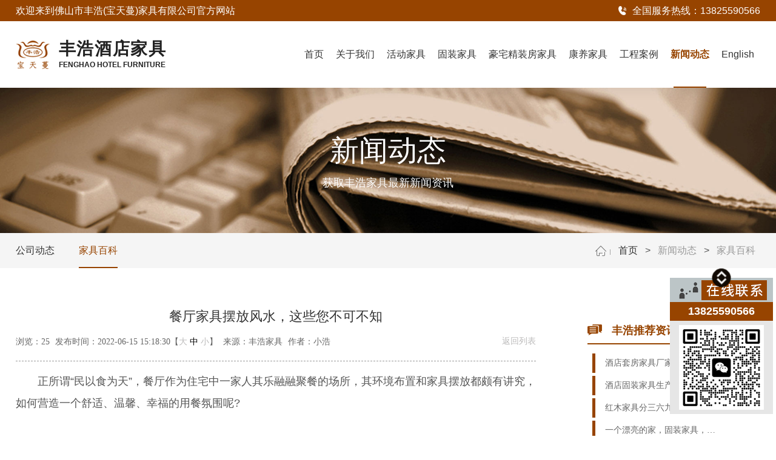

--- FILE ---
content_type: text/html; charset=utf-8
request_url: https://www.fsfenghao.cn/list_15/726.html
body_size: 8064
content:
<!DOCTYPE html>
<html lang="zh-CN">
	<head>
		<meta charset="utf-8">
		<meta name="viewport" content="width=device-width,initial-scale=1,minimum-scale=1,maximum-scale=1,user-scalable=no" />
		<title>餐厅家具摆放风水，这些您不可不知-丰浩家具</title>
		<meta name="keywords" content="酒店家具,酒店家具厂家,酒店家具定制">
		<meta name="description" content="正所谓“民以食为天”，餐厅作为住宅中一家人其乐融融聚餐的场所，其环境布置和家具摆放都颇有讲究，如何营造一个舒适、温馨、幸福的用餐氛围呢?第一、餐厅的格局要方正，不可以出现缺角或者凸出的角落。最佳的格局是长方形或正方形。第二、餐厅应该设置在住宅的中心位置，最好位于客厅与厨房之间，这样的布局有">
		<meta name="applicable-device" content="pc,mobile">
		<link rel="stylesheet" type="text/css" href="/template/default/css/public.css"/>
		<link rel="stylesheet" type="text/css" href="/template/default/css/style.css"/>
	<link rel="canonical" href="https://www.fsfenghao.cn/list_15/726.html" />	
		<script src="/template/default/js/jquery-2.1.3.min.js" type="text/javascript" charset="utf-8"></script>
	</head>
	<body>
	  
	    <!-- 导航 -->
  <header>
    <div class="header">
      <div class="h_top">
        <div class="w1600">
            <div class="text">
              <div class="welcome">欢迎来到<a href="/">佛山市丰浩(宝天蔓)家具有限公司</a>官方网站</div>
              <div class="tel">全国服务热线：<a href="tel: 13825590566" rel="nofollow">13825590566</a></div>
            </div>
        </div>
      </div>
      <div class="h_main">
        <div class="w1600 c-flex">
          <div class="logo">
            <a href="/"><h2>
              <img src="/template/default/images/logo.png" alt="酒店家具">
              <p><em>丰浩酒店家具</em><span>FENGHAO HOTEL FURNITURE</span></p>
            </h2></a>
          </div>
          <div class="h_nav">
            <ul>
              <li ><a href="/" rel="nofollow">首页</a></li>
              
              
              <li ><a href="/about_8/">关于我们</a>
                
                <div class="subnav subnav2">
                  
                  <a href="/about_8/">丰浩简介</a>
                  
                  <a href="/pics_9/">工厂实景</a>
                  
                  <a href="/about_10/">发展历程</a>
                  
                  <a href="/videos_12/">企业视频</a>
                  
                  <a href="/about_13/">联系方式</a>
                  
                </div>
                
              </li>
              
              
              
              <li ><a href="/list_27/">活动家具</a>
                
                <div class="subnav subnav1">
                  
                  <a href="/list_27/">
                    <img src="/static/upload/image/20220420/1650423239152778.jpg" alt="酒店客房家具">
                    <div class="txt">
                      <span>酒店客房家具</span>
                    </div>
                  </a>
                  
                  <a href="/list_28/">
                    <img src="/static/upload/image/20220420/1650423333234994.jpg" alt="酒店餐厅家具">
                    <div class="txt">
                      <span>酒店餐厅家具</span>
                    </div>
                  </a>
                  
                  <a href="/list_29/">
                    <img src="/static/upload/image/20220420/1650423309688493.jpg" alt="酒店公区家具">
                    <div class="txt">
                      <span>酒店公区家具</span>
                    </div>
                  </a>
                  
                </div>
                
              </li>
              
              
              
              <li ><a href="/list_25/">固装家具</a>
                
                <div class="subnav subnav1">
                  
                  <a href="/list_25/">
                    <img src="/static/upload/image/20220420/1650425691504070.jpg" alt="酒店客房固装家具">
                    <div class="txt">
                      <span>酒店客房固装家具</span>
                    </div>
                  </a>
                  
                  <a href="/list_26/">
                    <img src="/static/upload/image/20220420/1650425705356474.jpg" alt="酒店公区固装家具">
                    <div class="txt">
                      <span>酒店公区固装家具</span>
                    </div>
                  </a>
                  
                  <a href="/list_33/">
                    <img src="/static/upload/image/20220420/1650425719833138.jpg" alt="办公空间固装家具">
                    <div class="txt">
                      <span>办公空间固装家具</span>
                    </div>
                  </a>
                  
                  <a href="/list_34/">
                    <img src="/static/upload/image/20220426/1650959988201234.jpg" alt="豪华别墅固装家具">
                    <div class="txt">
                      <span>豪华别墅固装家具</span>
                    </div>
                  </a>
                  
                </div>
                
              </li>
              
              
              
              <li ><a href="/list_22/">豪宅精装房家具</a>
                
                <div class="subnav subnav2">
                  
                  <a href="/list_22/">豪华精装房家具定制</a>
                  
                  <a href="/list_24/">会所家具定制</a>
                  
                  <a href="/list_32/">高级公寓</a>
                  
                </div>
                
              </li>
              
              
              
              <li ><a href="/list_18/">康养家具</a>
                
                <div class="subnav subnav2">
                  
                  <a href="/list_18/">养老家具</a>
                  
                  <a href="/list_19/">医美家具</a>
                  
                </div>
                
              </li>
              
              
              
              <li ><a href="/list_16/">工程案例</a>
                
                <div class="subnav subnav2">
                  
                  <a href="/list_16/">国内工程</a>
                  
                  <a href="/list_17/">国外工程</a>
                  
                  <a href="/pics_30/">合作伙伴</a>
                  
                  <a href="/about_35/">经典案例名单</a>
                  
                </div>
                
              </li>
              
              
              
              <li class="active"><a href="/list_6/">新闻动态</a>
                
                <div class="subnav subnav2">
                  
                  <a href="/list_14/">公司动态</a>
                  
                  <a href="/list_15/">家具百科</a>
                  
                </div>
                
              </li>
              
              
              
              <li class="lang"><a href="/?p=/Do/area&lg=en" rel="nofollow">English</a> </li>
            </ul>
          </div>
          <div class="menu m">
            <div class="language"><a href="/?p=/Do/area&lg=en" rel="nofollow">EN</a></div>
            <div class="menuBox">
              <div class="menuBtn">
                <div class="bar1"></div>
                <div class="bar2"></div>
                <div class="bar3"></div>
              </div>
            </div>
          </div>
        </div>
      </div>
    </div>
    <div class="moble_nav">
      <nav>
        <ul>
          <li >
            <span><a href="/" rel="nofollow">首页</a></span>
          </li>
          
          <li >
            <span class="icon"><a href="/about_8/">关于我们</a></span>
            
            <div class="subnav">
              
              <a href="/about_8/">丰浩简介</a>
              
              <a href="/pics_9/">工厂实景</a>
              
              <a href="/about_10/">发展历程</a>
              
              <a href="/videos_12/">企业视频</a>
              
              <a href="/about_13/">联系方式</a>
              
            </div>
            
          </li>
          
          <li >
            <span class="icon"><a href="/list_27/">活动家具</a></span>
            
            <div class="subnav">
              
              <a href="/list_27/">酒店客房家具</a>
              
              <a href="/list_28/">酒店餐厅家具</a>
              
              <a href="/list_29/">酒店公区家具</a>
              
            </div>
            
          </li>
          
          <li >
            <span class="icon"><a href="/list_25/">固装家具</a></span>
            
            <div class="subnav">
              
              <a href="/list_25/">酒店客房固装家具</a>
              
              <a href="/list_26/">酒店公区固装家具</a>
              
              <a href="/list_33/">办公空间固装家具</a>
              
              <a href="/list_34/">豪华别墅固装家具</a>
              
            </div>
            
          </li>
          
          <li >
            <span class="icon"><a href="/list_22/">豪宅精装房家具</a></span>
            
            <div class="subnav">
              
              <a href="/list_22/">豪华精装房家具定制</a>
              
              <a href="/list_24/">会所家具定制</a>
              
              <a href="/list_32/">高级公寓</a>
              
            </div>
            
          </li>
          
          <li >
            <span class="icon"><a href="/list_18/">康养家具</a></span>
            
            <div class="subnav">
              
              <a href="/list_18/">养老家具</a>
              
              <a href="/list_19/">医美家具</a>
              
            </div>
            
          </li>
          
          <li >
            <span class="icon"><a href="/list_16/">工程案例</a></span>
            
            <div class="subnav">
              
              <a href="/list_16/">国内工程</a>
              
              <a href="/list_17/">国外工程</a>
              
              <a href="/pics_30/">合作伙伴</a>
              
              <a href="/about_35/">经典案例名单</a>
              
            </div>
            
          </li>
          
          <li class="active">
            <span class="icon"><a href="/list_6/">新闻动态</a></span>
            
            <div class="subnav">
              
              <a href="/list_14/">公司动态</a>
              
              <a href="/list_15/">家具百科</a>
              
            </div>
            
          </li>
          
        </ul>
      </nav>
    </div>
  </header>
  <div class="mart"></div>
	  
	  <section class="main">
	        <!-- 内页大图 -->
    <div class="o_big_con">
      
      
      <div class="o_big" style=" background-image:url(/static/upload/image/20220425/1650869985561676.jpg);">
        <img src="/static/upload/image/20220418/1650261074472760.jpg" alt="新闻动态" class="m">
        <img src="/static/upload/image/20220425/1650869985561676.jpg" alt="新闻动态" class="pc">
      </div>
      <div class="cons">
        <div class="wrap w1600">
          <h2 class="h2">
            <span>新闻动态</span>
            <label>获取丰浩家具最新新闻资讯</label>
          </h2>
        </div>
      </div>
      
      
    </div>
    <!-- 分类 -->
    <div class="news_a">
      <div class="w1600 c-flex">
        <div class="left">
          
          <a href="/list_14/" >公司动态</a>
          
          <a href="/list_15/" class="csel">家具百科</a>
          
        </div>
        <div class="local">
          <img src="/template/default/images/home.png" alt="首页" />
          <a href="/">首页</a>&nbsp;&gt;&nbsp;<a href="/list_6/">新闻动态</a>&nbsp;&gt;&nbsp;<a href="/list_15/">家具百科</a>
        </div>
      </div>
    </div>
    
      
	    <!-- 新闻详情  -->
      <div class="details w1400">
        <div class="details-info newsInfo newsDetail">
            <h1 class="title">餐厅家具摆放风水，这些您不可不知</h1>
            <div class="info_con_tit">
              <div class="info_con_tit">
                <div class="n_tit">
                  <span class="fr return" style="margin:0px;"><a href="/list_15/" title="返回列表" target="_blank">返回列表</a></span>
                  <span>浏览：<span id="cntrHits">25</span>
                  <span>发布时间：2022-06-15 15:18:30【<a href="javascript:;" onClick="ChangeFontSize(this,'16px')">大</a> <a class="cur" href="javascript:;" onClick="ChangeFontSize(this,'14px')">中</a> <a href="javascript:;" onClick="ChangeFontSize(this,'12px')">小</a>】</span>
				  <span>来源：丰浩家具</span>
				   <span>作者：小浩</span>
                </div>
              </div>
            </div>
            <!-- <div class="date">日期：2022-06-15 15:18:30 </div> -->
            <div class="article">
                <!-- <p style="text-align: center;"><img src="https://www.fsfenghao.cn/static/upload/image/20220407/1649313837697272.jpg" alt="餐厅家具摆放风水，这些您不可不知"><br></p>
                   -->
                <p>　　正所谓“民以食为天”，餐厅作为住宅中一家人其乐融融聚餐的场所，其环境布置和家具摆放都颇有讲究，如何营造一个舒适、温馨、幸福的用餐氛围呢?</p><p><br/></p><p style="text-align: center;"><img src="https://www.fsfenghao.cn/static/upload/image/20220407/1649313837697272.jpg"/></p><p><br/></p><p>　　第一、餐厅的格局要方正，不可以出现缺角或者凸出的角落。最佳的格局是长方形或正方形。</p><p>　　第二、餐厅应该设置在住宅的中心位置，最好位于客厅与厨房之间，这样的布局有助于增进亲子关系。餐厅的方向最好位于南方，阳光充足，有利于家道兴旺。</p><p>　　第三、餐厅最好采用明亮的色彩进行装潢，有助于增加能量，也可以在餐厅放置植物，可以增强家庭的财运和阳气。</p><p>　　第四、餐桌的形状最好选择圆形或椭圆形，如果选择方形餐桌，应避免尖锐桌角对着就餐者。</p><p>　　第五、餐桌的座位数也有讲究，最好选择6、8、9等属阳的数字。</p><p>　　第六、可以在餐厅装设镜子，有助于增加财富。</p><p>　　第七、餐厅适合摆放福、禄、寿三仙，以象征财富、健康和长寿。</p><p>　　第八、在餐厅摆放酒柜时，应注意酒柜中的镜片不宜过大，并且不可以与供奉的神台相对。</p><p>　　第九、酒柜不可以摆放在鱼缸的旁边，会令家中水气过多。</p><p>　　第十、餐厅家具如餐桌、餐椅、储物柜等的摆放应该以方便人走动和使用为准。家具材质最好选择实木，因为实木家具清新环保，能够为家庭吸纳有益的气息。</p><p>　　第十一、餐桌上的吊灯不宜选择烛形吊灯，否则容易招来阴气。</p><p>　　第十二、餐桌不宜过大，应该根据餐厅的面积大小来设置，否则会阻碍餐厅的风水。</p><p>　　餐厅家具的摆放和设计，都需要对家居风水有一定的了解并摆放正确才能有利于提升屋主的运势，胡乱的摆放势必影响家庭的用餐环境，甚至会影响屋主的运势。因此，学会如何正确地摆放餐厅家具至关重要。</p><p><br/></p>
            </div>
            <div class="prevnext">
                <p class="prev"><a href="/list_15/725.html">上一篇：采购酒店家具，如何“诊断”优劣？ ←</a></p>
                <p class="next"><a href="/list_15/727.html">下一篇：餐厅家具该怎么选择？ →</a></p>
            </div>
            <!-- 相关推荐 -->
            <!-- <div class="recommend">
              <div class="tit">相关推荐</div>
              <div class="pro-list">
                <div class="">
                  <ul class="c-flex">
                    
                    <li>
                        <a href="/list_29/196.html" target="_blank">
                            <div class="picScale">
                              <img src="/static/upload/image/20220413/1649823050439287.jpg" alt="FH07280">
                            </div>
                            <h3 class="titll">
                                <div class="tit">FH07280</div>
                                <div class="txt">酒店公区家具</div>
                            </h3>
                        </a>
                    </li>
                    
                    <li>
                        <a href="/list_29/195.html" target="_blank">
                            <div class="picScale">
                              <img src="/static/upload/image/20220409/1649475931730257.jpg" alt="FH07270">
                            </div>
                            <h3 class="titll">
                                <div class="tit">FH07270</div>
                                <div class="txt">酒店公区家具</div>
                            </h3>
                        </a>
                    </li>
                    
                    <li>
                        <a href="/list_29/194.html" target="_blank">
                            <div class="picScale">
                              <img src="/static/upload/image/20220409/1649475906160130.jpg" alt="FH07260">
                            </div>
                            <h3 class="titll">
                                <div class="tit">FH07260</div>
                                <div class="txt">酒店公区家具</div>
                            </h3>
                        </a>
                    </li>
                    
                    <li>
                        <a href="/list_29/193.html" target="_blank">
                            <div class="picScale">
                              <img src="/static/upload/image/20220409/1649475814112644.jpg" alt="FH07250">
                            </div>
                            <h3 class="titll">
                                <div class="tit">FH07250</div>
                                <div class="txt">酒店公区家具</div>
                            </h3>
                        </a>
                    </li>
                    
                  </ul>
                </div>
              </div>
            </div> -->
            <div class="n_info_con2">
              <h4 class="t04"><b>“</b>推荐阅读<b>”</b></h4>
              <div class="info_b">
                <ul class="p_list_ul c-flex">
                  
                  <li><a class="text_clamp1" target="_blank" href="/list_15/994.html" title="高端酒店家具设计及选购基本要求">高端酒店家具设计及选购基本要求</a></li>
                  
                  <li><a class="text_clamp1" target="_blank" href="/list_15/774.html" title="为什么90%的人选择全屋家具定制？">为什么90%的人选择全屋家具定制？</a></li>
                  
                  <li><a class="text_clamp1" target="_blank" href="/list_15/791.html" title="欧式家具如何保养，才能保证家具更长寿一点呢？">欧式家具如何保养，才能保证家具更长寿一点呢？</a></li>
                  
                  <li><a class="text_clamp1" target="_blank" href="/list_15/831.html" title="佛山市哪里有可以定制酒店家具的厂家？质量怎么样？">佛山市哪里有可以定制酒店家具的厂家？质量怎么样？</a></li>
                  
                  <li><a class="text_clamp1" target="_blank" href="/list_15/797.html" title="卧室家具摆放有哪些风水需要注意">卧室家具摆放有哪些风水需要注意</a></li>
                  
                  <li><a class="text_clamp1" target="_blank" href="/list_15/794.html" title="最全的古典家具知识">最全的古典家具知识</a></li>
                  
                  <li><a class="text_clamp1" target="_blank" href="/list_15/976.html" title="酒店家具的床垫保养需要注意哪些事情">酒店家具的床垫保养需要注意哪些事情</a></li>
                  
                  <li><a class="text_clamp1" target="_blank" href="/list_15/807.html" title="【警惕】甲醛低≠环保！三招挑选安全儿童家具">【警惕】甲醛低≠环保！三招挑选安全儿童家具</a></li>
                  
                  <li><a class="text_clamp1" target="_blank" href="/list_15/971.html" title="酒店家具定制有哪些方面的因素需要注意？">酒店家具定制有哪些方面的因素需要注意？</a></li>
                  
                  <li><a class="text_clamp1" target="_blank" href="/list_15/781.html" title="客厅家具怎么搭配？">客厅家具怎么搭配？</a></li>
                  
                </ul>
                <div class="clear"></div>
              </div>
              <div class="clear"></div>
              <div class="info_key">
                <span>【本文标签】：</span>
              
              </div>
            </div>
        </div>
        <div class="right2">
          <div class="right2_main">
              <h4 class="t03 new_one tjzx"><a>丰浩推荐资讯</a></h4>
              <ul class="n_rt_ul">
                
                <li><a href="/list_15/905.html" title="酒店套房家具厂家该怎么选？要如何判断？">酒店套房家具厂家该怎么选？要如何判断？</a></li>
                
                <li><a href="/list_15/907.html" title="酒店固装家具生产厂家怎么选？要注意哪些原则？五星级酒店家具">酒店固装家具生产厂家怎么选？要注意哪些原则？五星级酒店家具</a></li>
                
                <li><a href="/list_15/758.html" title="红木家具分三六九等，熟记这些要诀!">红木家具分三六九等，熟记这些要诀!</a></li>
                
                <li><a href="/list_15/747.html" title="一个漂亮的家，固装家具，那是好美一道风景线">一个漂亮的家，固装家具，那是好美一道风景线</a></li>
                
                <li><a href="/list_15/972.html" title="酒店固装家具的安装及注意事项">酒店固装家具的安装及注意事项</a></li>
                
                <li><a href="/list_15/936.html" title="佛山酒店固装家具 | 市场情况复杂，采购酒店固装家具时应避开这些陷阱！">佛山酒店固装家具 | 市场情况复杂，采购酒店固装家具时应避开这些陷阱！</a></li>
                
                <li><a href="/list_15/731.html" title="酒店人必知的客房清洁与检查流程，解决95%的卫生问题">酒店人必知的客房清洁与检查流程，解决95%的卫生问题</a></li>
                
                <li><a href="/list_15/739.html" title="关于我国家具行业发展趋势分析报告">关于我国家具行业发展趋势分析报告</a></li>
                
                <li><a href="/list_15/834.html" title="客房家具哪个牌子好？看是否具备这几个因素就行！">客房家具哪个牌子好？看是否具备这几个因素就行！</a></li>
                
                <li><a href="/list_15/808.html" title="【注意】这些甲醛超标的儿童家具！">【注意】这些甲醛超标的儿童家具！</a></li>
                
              </ul>
              
              <div class="clear"></div>
              <h4 class="t03 new_third"><a>最新资讯文章</a></h4>
              <ul class="n_rt_ul" id="cntrLastArticle">
                
                <li><a href="/list_14/61.html" title="浅谈定制家具行业的发展现状及其变化" >浅谈定制家具行业的发展现状及其变化</a></li>
                
                <li><a href="/list_14/59.html" title="如何选择酒店家具的五个方面考虑？" >如何选择酒店家具的五个方面考虑？</a></li>
                
                <li><a href="/list_14/60.html" title="酒店固装家具的作用" >酒店固装家具的作用</a></li>
                
                <li><a href="/list_14/62.html" title="酒店家具的设计特性" >酒店家具的设计特性</a></li>
                
              </ul>
          </div>
          <!-- <div class="article">
            <div class="title">
              <h3><span>相关</span><span>文章</span></h3>
            </div>
            <div class="news_list">
              <ul>
                
                <li><span></span><a href="/list_15/994.html">高端酒店家具设计及选购基本要求</a> </li>
                
                <li><span></span><a href="/list_15/993.html">高端酒店客房定制家具9大选购攻略</a> </li>
                
                <li><span></span><a href="/list_15/992.html">酒店家具设计与酒店建筑设计注意哪些？</a> </li>
                
                <li><span></span><a href="/list_15/991.html">五星级酒店家具订做应该怎样选材</a> </li>
                
                <li><span></span><a href="/list_15/990.html">办公家具与酒店家具本质区别是什么？</a> </li>
                
                <li><span></span><a href="/list_15/989.html">五星酒店客房家具验收方法有哪些</a> </li>
                
                <li><span></span><a href="/list_15/988.html">选择酒店家具的原则有哪些</a> </li>
                
                <li><span></span><a href="/list_15/987.html">酒店客房家具的有什么配置标准</a> </li>
                
                <li><span></span><a href="/list_15/986.html">酒店固装家具设计安装的注意事项有哪些?</a> </li>
                
                <li><span></span><a href="/list_15/985.html">关于高级酒店固装家具的档次辨别标准有哪些</a> </li>
                
              </ul>
            </div>
          </div>
          <div class="recom">
            <div class="title">
              <h3><span>热文</span><span>推荐</span></h3>
            </div>
            <div class="recommend_list"> <i></i>
              <ul>
                
                <li> <span>2023-01-13</span>
                  <p><a href="/list_15/994.html">高端酒店家具设计及选购基本要求</a> </p>
                </li>
                
                <li> <span>2023-01-10</span>
                  <p><a href="/list_15/993.html">高端酒店客房定制家具9大选购攻略</a> </p>
                </li>
                
                <li> <span>2023-01-05</span>
                  <p><a href="/list_15/992.html">酒店家具设计与酒店建筑设计注意哪些？</a> </p>
                </li>
                
                <li> <span>2023-01-03</span>
                  <p><a href="/list_15/991.html">五星级酒店家具订做应该怎样选材</a> </p>
                </li>
                
                <li> <span>2022-12-29</span>
                  <p><a href="/list_15/990.html">办公家具与酒店家具本质区别是什么？</a> </p>
                </li>
                
                <li> <span>2022-12-29</span>
                  <p><a href="/list_15/989.html">五星酒店客房家具验收方法有哪些</a> </p>
                </li>
                
                <li> <span>2022-12-23</span>
                  <p><a href="/list_15/988.html">选择酒店家具的原则有哪些</a> </p>
                </li>
                
                <li> <span>2022-12-20</span>
                  <p><a href="/list_15/987.html">酒店客房家具的有什么配置标准</a> </p>
                </li>
                
                <li> <span>2022-12-15</span>
                  <p><a href="/list_15/986.html">酒店固装家具设计安装的注意事项有哪些?</a> </p>
                </li>
                
              </ul>
            </div>
          </div>
          <div class="nlist_r">
            <ul class="hot_tag clearfix">
                <h4 class="con_hd">热门分类</h4>
                  
                  <li><a href="">新中式酒店家具6</a></li>
                  
                  <li><a href="">酒店活动家具2</a></li>
                  
                  <li><a href="">宾馆家具11</a></li>
                 
                  <li><a href="">样板间家具7</a></li>
                  
                  <li><a href="">酒店家具保养12</a></li>
                  
                  <li><a href="">酒店家具定制54</a></li>
                  
                  <li><a href="">成品酒店家具1</a></li>
                  
                  <li><a href="">酒店餐厅家具29</a></li>
                  
                  <li><a href="">豪宅别墅家具15</a></li>
                  
                  <li><a href="">酒店红木家具6</a></li>
                  
                  <li><a href="">酒店家具厂31</a></li>
                  
                  <li><a href="">酒店家具选购6</a></li>
                  
                  <li><a href="">康养家具4</a></li>
                  
                  <li><a href="">实木酒店家具14</a></li>
                  
                  <li><a href="">酒店固装家具9</a></li>
                  
                  <li><a href="">酒店家具品牌3</a></li>
                  
                  <li><a href="">酒店沙发家具14</a></li>
                  
                  <li><a href="">美式欧式酒店家具13</a></li>
                  
                  <li><a href="">英式法式酒店家具4</a></li>
                  
                  <li><a href="">售楼部家具10</a></li>
                  
                  <li><a href="">精装房会所家具6</a></li>
                  
                  <li><a href="">酒店套房客房家具23</a></li>
                  
                  <li><a href="">古典风格酒店家具6</a></li>
                  
                  <li><a href="">五星级酒店家具11</a></li>
                  
                  <li><a href="">酒店家具工程4</a></li>
                  
                  <li><a href="">广东酒店家具22</a></li>
                  
                  <li><a href="">佛山酒店家具7</a></li>
                  
                  <li><a href="">顺德酒店家具7</a></li>
                  
                  <li><a href="">现代创意酒店家具6</a></li>
                  
                  <li><a href="">环保酒店家具8</a></li>
                  
                  <li><a href="">板式酒店家具7</a></li>
                   
              </ul>
          </div> -->
        </div>
      </div>
	  </section>
	  
	    <!-- 页脚 -->
  <footer>
    <div id="footer" class="clearfix">
      <div class="w1600">
        <div class="footer_top c-flex">
          <div class="footer_left">
            <div class="f_logo">
              <a href="/">
                <img src="/template/default/images/logo_f.png" alt="酒店家具">
                <h5>
                  丰浩酒店家具
                  <span>FENGHAO HOTEL FURNITURE</span>
                </h5>
              </a>
            </div>
            <div class="f_share share-box bdsharebuttonbox bdshare-button-style1-32">
              <a href="https://v.douyin.com/NooxtNS/" target="_blank" class="dy icon" rel="nofollow" style="background-image: url(/template/default/images/icon_share1.png);">
              </a>
              <a href="" class="bds_weixin icon" rel="nofollow" style="background-image: url(/template/default/images/icon_share2.png);" data-cmd="weixin">
              </a>
              <!-- <a href="" class="bds_tsina icon" style="background-image: url(/template/default/images/icon_share3.png);" data-cmd="tsina">
              </a> -->
              <a href="https://wpa.qq.com/msgrd?v=3&uin=574395309&site=qq&menu=yes" rel="nofollow" target="_blank" class="icon" style="background-image: url(/template/default/images/icon_share4.png);">
              </a>
            </div>
          </div>
          <div class="footer_mid">
            <div class="footer_mid_mid">
              <div class="footer_mid_mid_2 clearfix">
                <ul class="c-flex">
                  
                  <li>
                    <p> 关于我们 </p>
                    <dl>
                      
                      <dd>
                        <a href="/about_8/">丰浩简介</a>
                      </dd>
                      
                      <dd>
                        <a href="/pics_9/">工厂实景</a>
                      </dd>
                      
                      <dd>
                        <a href="/about_10/">发展历程</a>
                      </dd>
                      
                      <dd>
                        <a href="/videos_12/">企业视频</a>
                      </dd>
                      
                      <dd>
                        <a href="/about_13/">联系方式</a>
                      </dd>
                      
                    </dl>
                  </li>
                  
                  <li>
                    <p> 活动家具 </p>
                    <dl>
                      
                      <dd>
                        <a href="/list_27/">酒店客房家具</a>
                      </dd>
                      
                      <dd>
                        <a href="/list_28/">酒店餐厅家具</a>
                      </dd>
                      
                      <dd>
                        <a href="/list_29/">酒店公区家具</a>
                      </dd>
                      
                    </dl>
                  </li>
                  
                  <li>
                    <p> 固装家具 </p>
                    <dl>
                      
                      <dd>
                        <a href="/list_25/">酒店客房固装家具</a>
                      </dd>
                      
                      <dd>
                        <a href="/list_26/">酒店公区固装家具</a>
                      </dd>
                      
                      <dd>
                        <a href="/list_33/">办公空间固装家具</a>
                      </dd>
                      
                      <dd>
                        <a href="/list_34/">豪华别墅固装家具</a>
                      </dd>
                      
                    </dl>
                  </li>
                  
                  <li>
                    <p> 豪宅精装房家具 </p>
                    <dl>
                      
                      <dd>
                        <a href="/list_22/">豪华精装房家具定制</a>
                      </dd>
                      
                      <dd>
                        <a href="/list_24/">会所家具定制</a>
                      </dd>
                      
                      <dd>
                        <a href="/list_32/">高级公寓</a>
                      </dd>
                      
                    </dl>
                  </li>
                  
                  <li>
                    <p> 康养家具 </p>
                    <dl>
                      
                      <dd>
                        <a href="/list_18/">养老家具</a>
                      </dd>
                      
                      <dd>
                        <a href="/list_19/">医美家具</a>
                      </dd>
                      
                    </dl>
                  </li>
                  
                  <li>
                    <p> 工程案例 </p>
                    <dl>
                      
                      <dd>
                        <a href="/list_16/">国内工程</a>
                      </dd>
                      
                      <dd>
                        <a href="/list_17/">国外工程</a>
                      </dd>
                      
                      <dd>
                        <a href="/pics_30/">合作伙伴</a>
                      </dd>
                      
                      <dd>
                        <a href="/about_35/">经典案例名单</a>
                      </dd>
                      
                    </dl>
                  </li>
                  
                  <li>
                    <p> 新闻动态 </p>
                    <dl>
                      
                      <dd>
                        <a href="/list_14/">公司动态</a>
                      </dd>
                      
                      <dd>
                        <a href="/list_15/">家具百科</a>
                      </dd>
                      
                    </dl>
                  </li>
                  
                </ul>
              </div>
            </div>
          </div>
          <div class="footer_right">
            <div class="f_contact">
              <div class="tit">联系我们</div>
              <ul>
                <li style="background-image: url(/template/default/images/icon_lx1.png);">广东省佛山市南海区九江镇沙头工业园工业大道 18 号浩昕家具工业园</li>
                <li style="background-image: url(/template/default/images/icon_lx2.png);"><a class="tel" rel="nofollow" href="tel: 0757-86914726" target="_blank">0757-86914726 </a> <a class="tel" href="tel: 13825590566" target="_blank" rel="nofollow">13825590566</a></li>
                <li style="background-image: url(/template/default/images/icon_lx3.png);"><a href="https://www.fsfenghao.cn" target="_blank">https://www.fsfenghao.cn</a></li>
                <li style="background-image: url(/template/default/images/icon_lx4.png);"><a href="https://fenghaojj.1688.com" target="_blank" rel="nofollow">https://fenghaojj.1688.com</a></li>
              </ul>
              <div class="f_ewm c-flex">
                <p>
                  <img src="/template/default/images/ewm1.jpg" alt="微信客服">
                  <span>微信客服</span>
                </p>
                <p>
                  <img src="/template/default/images/ewm2.jpg" alt="手机站">
                  <span>手机站</span>
                </p>
              </div>
            </div>
          </div>
        </div>
      </div>
      <div class="f_copyRight">
        <div class="w1600 c-flex">
          <div class="copy">Copyright © 2022 佛山市丰浩(宝天蔓)家具有限公司 All Rights Reserved. </div>
          <div class="design"><a href="https://beian.miit.gov.cn/" target="_blank" rel="nofollow">粤ICP备2022039148号</a></div>
        </div>
      </div>
    </div>
  </footer>
  <!-- <div id="kefu">
    <div class="top1"> 加微信<img src="/template/default/images/close.gif" class="close" alt="close" /> </div>
    <div class="middle">
      <a class="qq" target="_blank" href="https://wpa.qq.com/msgrd?v=3&uin=574395309&site=qq&menu=yes" rel="nofollow"><img src="/template/default/images/icon_kfqq.png" alt="与老板面对面交流">与老板面对面交流</a>
      <b style="padding-top:8px;display:block;">手机：13825590566</b>
      <p><img border="0" src="/static/upload/image/20230424/1682330395543702.jpg" alt="客服微信" height="135px;" width="135px;"/></p>
    </div>
  </div>
  <div class="right_bar"> <img src="/template/default/images/right_bar.jpg" alt="在线客服图" /> </div> -->
  
  <div class="side_kf">
    <ul class="center">
      <a href="/about_13/" rel="nofollow"><li class="side"><img src="/template/default/images/side.png" alt="佛山市丰浩(宝天蔓)家具有限公司"></li></a>
      <li class="tel">13825590566</li>
  		<li class="ewm">
  			<p><img src="/static/upload/image/20230424/1682330395543702.jpg" alt="微信二维码"></p>
  			<p></p>
  		</li>
  		<i id="side_kf_btn"></i>
      <!-- <li><a href="javascript:;"><span id="top"><i></i></span></a></li> -->
    </ul>
  </div>
  
  <script type="text/javascript">
    function AddFavorite(title, url) {
      try { window.external.addFavorite(url, title); }
      catch (e) {
        try {
          window.sidebar.addPanel(title, url, "");
        }
        catch (e) {
          alert("抱歉，您所使用的浏览器无法完成此操作。\n\n请使用快捷键Ctrl+D进行添加！");
        }
      }
    }
   

  </script>
	  
	<script src='/?p=/Do/visits/id/726' async='async'></script>
</body>
	<script src="/template/default/js/public.js" type="text/javascript" charset="utf-8"></script>
</html>
<script type="text/javascript">
  $(".newsInfo table").each(function() {
    $(this).removeAttr("width");
    $(this).css("width", "100%");
  });
  $(".newsInfo table td").each(function() {
    $(this).removeAttr("width"); 
    $(this).removeAttr("style");
  });
  $(".newsInfo table tr").each(function() {
    $(this).removeAttr("width"); 
    $(this).removeAttr("style");
  });
  
  $("table").wrap("<div class='table' id='table'></div>");
  $(".table").after("<div class='tps m'> << 拖动表格查看更多 >> </div>");
  
  function ChangeFontSize(b, a) {
    $(b).addClass("cur").siblings("a").removeClass("cur");
    $(".article").css("font-size", a).find("*").css("font-size", a);
  }
</script>


--- FILE ---
content_type: text/css
request_url: https://www.fsfenghao.cn/template/default/css/public.css
body_size: 5814
content:
@charset "utf-8";
*{box-sizing: border-box; }
body,h1,h2,h3,h4,h5,h6,hr,p,blockquote,dl,dt,dd,ul,ol,li,pre,fieldset,lengend,button,input,textarea,th,td{margin:0;padding:0;}
body,button,input,textarea{font:12px Helvetica, Arial, "\5FAE\8F6F\96C5\9ED1",sans-serif,'Microsoft YaHei';border:none; overflow-x:hidden;}
h1{font-size: 18px; }
h2{font-size: 16px;}
h3{font-size: 14px;}
h4,h5,h6{font-size: 100%;}
small{font-size: 12px;}
img,input{vertical-align: middle; border:none;}
ul,ol,li{list-style: none;}
a{text-decoration:none;outline:none}
a:hover{text-decoration: underline;}
table{border-collapse: collapse;border-spacing: 0;}
body { background:#fff; color:#555; font-size:16px;overflow-x:hidden;}
.clear{height:1px;clear:both;margin-bottom:-1px;overflow:hidden;visibility:hidden;display:block;}
i,em{font-style: normal;}
a{color:#333;cursor:pointer;}
a:hover{text-decoration:none;}
input,button,select{font-family:'Microsoft Yahei';outline: none;font-size:14px; }
button,input[type=button]{cursor: pointer;}

body{
    /* max-height:910px; */
    overflow:auto;
}
body::-webkit-scrollbar{
    width:5px;
    height:5px;
    background-color: #974400;
}
body::-webkit-scrollbar-track{
    background: #CCCCCC;
    border-radius:2px;
}
body::-webkit-scrollbar-thumb{
    background: #974400;
    border-radius:2px;
}
body::-webkit-scrollbar-thumb:hover{
    background: #974400;
}
body::-webkit-scrollbar-corner{
    background: #974400;
}

/*clearfix*/
.clearfix{*zoom:1}
.clearfix:before,
.clearfix:after{display:table;content:""}
.clearfix:after{clear:both}

/*设置浮动*/
.fl {float: left;}
.fr {float: right;}
.pr{position: relative;}
.pa{position: absolute;}

/* 宽度 */
.w1200{width:1200px;margin:0 auto;}
.w1400{width:1400px;margin:0 auto;}
.w1600{width:1600px;margin:0 auto;}
@media all and (max-width:1660px){
  .w1600{width:100%;padding:0 2%}
}
@media all and (max-width:1460px){
	.w1400{width:100%;padding:0 2%}
}
@media all and (max-width:1260px){
	.w1200{width:100%;padding:0 2%}
}
@media all and (max-width:768px){
	.w1600{padding:0 3%}
	.w1400{padding:0 3%}
	.w1200{padding:0 3%}
}

/* 弹性布局 */
.c-flex{display: flex; flex-wrap: wrap; justify-content: space-between; align-items: center;}
.c-flex1{display: flex; flex-wrap: wrap; justify-content: space-between; align-items: stretch;}

/* 图片比例 */
.picScale{ padding-bottom: 60%; overflow: hidden; position: relative; }
.picScale img{ max-width: 100%; position: absolute; left: 50%; top: 50%; transform: translate(-50%,-50%); transition: all 0.5s;}

/* 文本溢出 */
.text_clamp1{ overflow:hidden;text-overflow:ellipsis; }
.text_clamp2{ overflow: hidden;text-overflow: ellipsis;display: -webkit-box;-webkit-line-clamp: 2;-webkit-box-orient: vertical; }
.text_clamp3{ overflow: hidden;text-overflow: ellipsis;display: -webkit-box;-webkit-line-clamp: 3;-webkit-box-orient: vertical; }

.swiper-container{ --swiper-theme-color: #ff6600; --swiper-navigation-color: #00ff33; --swiper-navigation-size: 30px; }

/* PC and Moble */
.pc{ display: block; } 
.m{ display: none; }
@media (max-width: 768px) {
	.pc{ display: none; }
	.m{ display: block; }
}

/* 边距 */
.pd100{padding: 100px 0;}
.pd120{padding: 120px 0;}
.pd150{padding: 150px 0;}
@media (max-width: 1240px) {
	.pd100{padding: 70px 0;}
	.pd120{padding: 80px 0;}
	.pd150{padding: 90px 0;}
}
@media (max-width: 1024px) {
	.pd100{padding: 60px 0;}
	.pd120{padding: 70px 0;}
	.pd150{padding: 80px 0;}
}
@media (max-width: 768px) {
	.pd100{padding: 50px 0;}
	.pd120{padding: 60px 0;}
}
@media (max-width: 480px) {
	.pd100{padding: 40px 0;}
	.pd120{padding: 50px 0;}
	.pd150{padding: 50px 0;}
}



/************** 导航栏 ***************/
.header{ position: fixed; top: 0; left: 0; width: 100%; background-color: ; box-shadow: 0 -8px 26px 5px rgba(0,0,0,0.11); z-index: 9999; }
.header .h_top{ background-color: #974400; height: 35px; }
.header .h_top .text{ font-size: 16px; color: #FFFFFF; line-height: 35px; display: flex; flex-wrap: wrap; justify-content: space-between; }
.header .h_top .text a{ color: #FFFFFF; }
.header .h_top .welcome{  }
.header .h_top .tel{ padding-left: 23px; background: url(../images/icon_tel.png) no-repeat center left; }
.header .h_main{ height: 110px; background-color: #FFFFFF; }
.header .h_main .c-flex{ align-items: center; justify-content: space-between; flex-wrap: nowrap; }
.header .h_main .logo{ width: 260px;}
.header .h_main .logo a{display: block;}
.header .h_main .logo h1{ display: flex; align-items: center; }
.header .h_main .logo h1 img{ width: 56px; display: block; }
.header .h_main .logo h2{ display: flex; align-items: center; }
.header .h_main .logo h2 img{ width: 56px; display: block; }
.header .h_main .logo p{ padding-left: 15px; color: #222222; }
.header .h_main .logo p em{ display: block; font-size: 28px; font-weight: bold; letter-spacing: 1.7px; line-height: 28px; }
.header .h_main .logo p span{display: block; font-size: 12px; font-weight: bold; padding-top: 5px; }
.header .h_main .h_nav{ height: 110px; width: calc(100% - 290px); }
.header .h_main .h_nav ul{ height: 100%; display: flex; align-items: stretch; justify-content: flex-end; }
.header .h_main .h_nav ul li{ position: relative; }
.header .h_main .h_nav ul li::after{ display: block; content: ''; width: calc(100% - 30px); height: 2px; background-color: #974400; position: absolute; bottom: 0; left: 50%; opacity: 0; transform: translateX(-50%); }
.header .h_main .h_nav ul li:hover::after,
.header .h_main .h_nav ul li.active::after{ opacity: 1; }
.header .h_main .h_nav ul li:hover>a,
.header .h_main .h_nav ul li.active>a{ color: #974400; font-weight: bold;}
.header .h_main .h_nav ul li>a{display: flex; align-items: center; height: 100%; padding: 0 20px; font-size: 18px; color: #333333;}
.header .h_main .h_nav ul li .subnav2{ display: none; position: absolute; top: 100%; left: -10%; width: 120%; background-color: rgba(0,0,0,0.05); padding: 0 6px 6px; }
.header .h_main .h_nav ul li .subnav2 a{ display: block; padding: 12px 0; text-align: center; background-color: rgba(255,255,255,.9); font-size: 15px; }
.header .h_main .h_nav ul li .subnav2 a:hover{ background-color: #974400; color: #FFFFFF; }
.header .h_main .h_nav ul li .subnav1{ display: none; position: absolute; top: 100%; left: -280px; width: 1000px; background-color: rgba(255,255,255,0.7); padding: 20px; }
.header .h_main .h_nav ul li:nth-child(4) .subnav1{width: 1100px; left: -270px;}
.header .h_main .h_nav ul li:nth-child(5) .subnav1{left: -247px;}
.header .h_main .h_nav ul li .subnav1 a{ display: inline-table; position: relative; width: 200px; margin-right: 5px; overflow: hidden; }
.header .h_main .h_nav ul li .subnav1 a img{ width: 100%; transition: all 0.3s; }
.header .h_main .h_nav ul li .subnav1 .txt{ position: absolute; top: 0; left: 0; color: #FFFFFF; width: 100%; height: 100%; padding: 10px; }
.header .h_main .h_nav ul li .subnav1 .txt span{ height: 100%; display: flex; align-items: center; justify-content: center; border: 1px solid rgba(255,255,255,0); font-weight: bold; font-size: 18px; text-align: center; text-shadow:3px 3px 3px #333; transition: all 0.1s; }
.header .h_main .h_nav ul li .subnav1 a:hover .txt span{ border-color: #FFFFFF; }
.header .h_main .h_nav ul li .subnav1 a:hover img{ transform: scale(1.08); }
.header .h_main .h_nav ul li.lang a{ font-weight: normal; }

.header .h_main .menu{ align-items: center; }
.header .h_main .menuBox{ padding: 15px; cursor: pointer; margin-right: -10px; }
.header .h_main .menuBtn{ width: 18px;height: 20px; }
.header .h_main .bar1,
.header .h_main .bar2, 
.header .h_main .bar3 { width: 18px;height: 3px;background-color: #974400;margin: 3px 0;transition: 0.4s; }
.header .h_main .change .bar1 { transform: rotate(45deg) translate(3px, 5px); }
.header .h_main .change .bar2 { opacity: 0; }
.header .h_main .change .bar3 { transform: rotate(-45deg) translate(3px, -6px); }
.header .h_main .language{  }
.header .h_main .language a{ display: block; padding: 15px;}

.mart{ height: 145px; width: 100%; }

.moble_nav{ padding-top: 160px; padding-bottom: 50px; height: 100%; width: 100%; background-color: #FFFFFF; position: fixed; top: 0; left: 0; z-index: 999; display: none;}
.moble_nav nav{ padding: 0 20px; height: 100%; }
.moble_nav ul{ height: 100%; overflow-y: auto; border-top: 1px solid #ddd;  }
.moble_nav ul li{  }
.moble_nav ul li span{ display: block; border-bottom: 1px solid #ddd; padding-right: 50%; }
.moble_nav ul li span.icon{ background: url(../images/icon_next1.png) no-repeat right center; background-size: 25px; }
.moble_nav ul li span a{ padding: 20px 0; display: block; font-size: 16px; font-weight: bold; color: #333; }
.moble_nav ul li .subnav{  border-bottom: 1px solid #ddd; padding: 10px 0; display: none;}
.moble_nav ul li .subnav a{ display: block; padding: 10px 0; font-size: 16px; padding-left: 10px;}


@media (max-width:1600px){
  .header .h_main .h_nav ul li>a{ padding: 0 15px; }
  .header .h_main .h_nav ul li:nth-child(4) .subnav1{ left: -270px; }
}
@media (max-width:1440px){
  .header .h_main .h_nav ul li>a{ font-size: 16px; padding: 0 10px;  }
  .header .h_main .h_nav ul li .subnav1{ width: 800px; left: -210px;}
  .header .h_main .h_nav ul li:nth-child(4) .subnav1{ left: -210px; }
  .header .h_main .h_nav ul li:nth-child(5) .subnav1{ left: -187px; }
  .header .h_main .h_nav ul li .subnav1 a{ width: 150px; }
  .header .h_main .h_nav ul li .subnav1 .txt span{ font-size: 16px; }
  .header .h_main .logo p em{ font-size: ; }
}
@media (max-width:1200px){
  .mart{ height: 80px; }
  .header .h_top{ display: none; }
  .header .h_main{ height: 80px; }
  .header .h_main .c-flex{ height: 100%;  }
  .header .h_main .h_nav{ display: none;  }
  .header .h_main .menu{ display: flex; }
}
@media (max-width:1024px){
  
}
@media (max-width:768px){
  .header .h_main .logo h1{flex-wrap: wrap;}
  .header .h_main .logo h1 img{ width: 50px; }
  .header .h_main .logo h2{flex-wrap: wrap;}
  .header .h_main .logo h2 img{ width: 50px; }
  .header .h_main .logo p em{ font-size: 22px; line-height: 26px;}
  .header .h_main .logo p span{ }
	.moble_nav{ padding-top: 130px; }
}
@media (max-width:480px){
  .mart{ height: 60px; }
  .header .h_main{ height: 60px; }
  .header .h_main .logo{ width: auto; }
  .header .h_main .logo p{ display: none; }
  .moble_nav{ padding-top: 110px; }
}



/* 页脚 =================== */
#footer{ background-color:#333333;overflow:hidden; }
#footer .footer_top{ padding:35px 0;overflow:hidden; align-items: stretch; }
#footer .footer_left{ width:15%; padding-right: 20px; display: flex; flex-direction: column; justify-content: center; align-items: center; }
#footer .footer_right{ width:20%; }

#footer .f_logo{ display: inline-block; text-align: center; }
#footer .f_logo a{ display: block; color: #FFFFFF; }
#footer .f_logo img{ max-width: 100%; }
#footer .f_logo h5{ transform: scale(0.85); font-size: 29px; font-weight: normal; padding-top: 10px; }
#footer .f_logo h5 span{ font-size: 12px; display: block; }
#footer .f_share{ padding-top: 25px; }
#footer .f_share a{ display: inline-block; margin-right: 7px; }
#footer .f_share a:last-child{ margin-right: 0; }
#footer .f_share .icon{ width: 35px; height: 35px; background: no-repeat center; border: 1px solid #FFFFFF; border-radius: 50%; }

.footer_mid{ width:65%; }
.footer_mid_mid{ overflow:hidden;padding:60px 5% 70px; border-left: 1px solid #5c5c5c; border-right: 1px solid #5c5c5c; }
.footer_mid_mid_2 ul{ align-items: flex-start; justify-content: space-between; }
.footer_mid_mid_2 ul li{ max-width:16.28%; }
.footer_mid_mid_2 ul li:nth-child(1){ margin-left:0; }
.footer_mid_mid_2 ul li p{position:relative;font-size:18px;font-weight: bold;color:#fff;margin-bottom:20px}
.footer_mid_mid_2 ul li a{font-size:16px;color:#ccc}
.footer_mid_mid_2 ul li dl{ padding-top: 0px; }
.footer_mid_mid_2 ul li dd{ margin-top: 10px; font-size: 16px; }
.footer_mid_mid_2 ul li a:hover{ color:#fff; }

#footer .f_contact{ padding-left: 40px; }
#footer .f_contact .tit{ font-size: 18px; font-weight: bold; color: #FFFFFF; }
#footer .f_contact ul{ padding-top: 20px; border-bottom: 1px solid #fff; padding: 10px 0; }
#footer .f_contact ul li{ font-size: 16px; color: #FFFFFF; background: no-repeat left 0 top 5px; padding-left: 26px; line-height: 26px; margin: 5px 0; }
#footer .f_contact ul li a{ color: #FFFFFF; }
#footer .f_contact ul li .tel{ font-weight: bold;}
#footer .f_contact .f_ewm{ padding-top: 20px; justify-content: center; align-items: stretch;  }
#footer .f_contact .f_ewm p{ text-align: center; max-width: 44%; padding: 0 3%; }
#footer .f_contact .f_ewm p img{ max-width: 100%; }
#footer .f_contact .f_ewm p span{ display: block; text-align: center; padding-top: 5px; font-size: 16px; color: #FFFFFF; }

#footer .f_link{ padding: 20px 0; }
#footer .f_link p{ font-size: 16px; line-height: 26px; color: #eee; }
#footer .f_link p a{ color: #ccc; padding-left: 5px; }
#footer .f_link p a:hover{ color: #eee; }


#footer .f_copyRight{ border-top: 1px solid #5c5c5c; padding: 20px 0; font-size: 16px; }
#footer .f_copyRight a{font-size: 16px; color: #FFFFFF;}
#footer .f_copyRight .copy{color: #FFFFFF;}
#footer .f_copyRight .design{color: #FFFFFF;}

.bd_weixin_popup{box-sizing: content-box;}
.bd_weixin_popup_main{box-sizing: content-box; text-align: left;}


@media (max-width:1640px){
  .footer_mid_mid{ padding: 60px 4% 70px;}
  .footer_mid_mid_2 ul li p{ font-size: 16px; margin-bottom: 15px; }
  #footer .f_contact{ padding-left: 30px;}
}
@media (max-width:1440px){
  #footer .f_logo h5{font-size: 24px; padding-top: 10px;}
  #footer .f_share{padding-top: 15px;}
  #footer .f_share a{margin-right: 6px;}
  #footer .f_share .icon{ width: 25px; height: 25px; background-size: 14px; }
  
  .footer_mid_mid{padding: 40px 4% 50px;}
  
  #footer .f_contact ul li{font-size: 14px; line-height: 20px;}
  #footer .f_contact .f_ewm p span{font-size: 14px;}
  
  #footer .f_copyRight{font-size: 14px;}
  #footer .f_copyRight a{font-size: 14px;}
}
@media (max-width:1240px){
  #footer .footer_right{display: none;}
  #footer .footer_left{width: 20%;}
  .footer_mid{width: 80%;}
  .footer_mid_mid{padding-right: 0; border-right: 0;}
}
@media (max-width:1024px){
  #footer .footer_left{ display: none;}
  .footer_mid{ width: 100%; }
  .footer_mid_mid{padding-left: 0; border-left: 0; padding: 10px 0;}
  
  /* #footer .f_copyRight{font-size: 12px;} */
  /* #footer .f_copyRight a{font-size: 12px;} */
}
@media (max-width:768px){
  #footer .footer_left{ width: 40%; display: flex; align-items: center; padding-right: 0; }
  #footer .footer_right{display: block; width: 55%;}
  #footer .f_logo h5{ font-size: 29px; }
  .footer_mid{ display: none; }
  #footer .f_contact ul{border-bottom: 0;}
  #footer .f_contact .f_ewm{justify-content: flex-start; padding-top: 10px;}
  
  #footer .f_copyRight{font-size: 12px;padding: 15px 0;}
  #footer .f_copyRight a{font-size: 12px;}
  #footer .f_copyRight .copy{line-height: 24px;}
  #footer .f_copyRight .design{display: none;}
  
  #footer .f_link{ padding-top: 0; display: none; }
  #footer .f_link p{ font-size: 14px; line-height: 24px; color: #eee; }
}
@media (max-width:480px){
  #footer .footer_left{width: 100%;}
  #footer .footer_left{width: 100%;}
  #footer .footer_right{width: 100%; margin-top: 20px; }
  #footer .f_logo img{display: none;}
  #footer .f_share{display: none;}
  #footer .f_contact .f_ewm{display: ;}
  #footer .f_contact{padding-left: 0;}
  #footer .f_contact .tit{text-align: center;}
  #footer .f_contact ul{ display: flex; flex-direction: column; align-items: center; justify-content: center; }
  #footer .f_contact ul li{padding-left: 22px; text-align: center; max-width: 60%;}
  #footer .f_contact .f_ewm{ justify-content: center;}
  #footer .f_contact .f_ewm p{padding-right: 5%; padding-left: 0;}
  #footer .f_contact .f_ewm p:last-child{ padding-right: 0; }
  /* #footer .footer_left{align-items: flex-start;} */
  /* #footer .f_logo{text-align: left;} */
  #footer .f_logo h5{transform: scale(1); font-size: 24px;}
  #footer .f_logo h5 span{padding-top: 5px;}
  
  #footer .f_link p{ font-size: 12px; line-height: 24px; }
}




/* 关键字 =================== */
.keyBox{ height: 75px; background-color: #f5f5f5; }
.keyBox .key{ width: calc(100% - 150px); height: 75px; line-height: 75px; overflow: hidden; font-size: 18px; }
.keyBox .key p{ font-weight: bold; }
.keyBox .key a{ font-weight: normal; padding-left: 40px; }
.keyBox .kefu{ width: 130px; height: 75px; line-height: 75px; text-align: right; }
.keyBox .kefu a{ color: #FFFFFF; font-size: 16px; line-height: 16px; display: inline-block; padding: 12px 12px 12px 35px; background: #974400 url(../images/icon_kf.png) no-repeat left center; background-position: 12px center; border-radius: 6px; }
@media (max-width:1440px){
  .keyBox .key a{padding-left: 30px;}
}
@media (max-width:1240px){
  .keyBox .key{font-size: 16px;}
  .keyBox .key a{padding-left: 20px;}
}
@media (max-width:1024px){
  .keyBox{ display: none; }
}
@media (max-width:768px){
  
}





/* 悬浮 */
#kefu{ width:150px; height:auto; position:fixed; top:50%; right:5px;z-index:8888; background:#fff; border:1px solid #974400;border-top:2px solid #974400;  margin-top:-100px;display:block;}
#kefu .top1{ width:100%; height:35px; line-height:35px;font-family:"Microsoft YaHei"; font-size:14px; color:#333; font-weight:bold; text-align:center;}
#kefu .middle{ font-size:12px; width:100%; text-align:center;}
#kefu .middle .qq{ display: inline-block;border: 2px solid #eee; padding-right: 5px; margin-right: -5px; margin-top: 5px; margin-bottom: 7px; color: #974400; font-weight: bold; line-height: 27px; }
#kefu .middle .qq img{ margin-left: -10px; }
#kefu .middle p{ color:#991C0A;  }
#kefu .close{float:right; margin-right:10px; margin-top:10px; cursor:pointer;}
.right_bar{ width:28px; height:95px; position:fixed; top:50%; right:0; margin-top:-242px; z-index:9999;display:none}
.right_bar img{cursor:pointer;}
@media only screen and (max-width:768px){
	#kefu{display: none;}
}



/*  */
.side_kf{ position:fixed;right:5px;bottom:5%;width:auto;min-width:170px;height:auto;z-index:99;opacity:1;transition:all .4s}
.side_kf img{ max-width: 100%; }
.side_kf >ul{ position:relative;text-align: center;}
.side_kf .side{ background:#bcc5c7}
.side_kf .tel{ padding:5px;font-size:18px;font-weight:bold;background:#974400;color:#fff;}
.side_kf .ewm{ padding:7px;background:#e6e6e6;box-sizing:border-box}
.side_kf .ewm p{ line-height:1.5}
.side_kf #side_kf_btn{ position:absolute;top:0;width:33px;height:33px;background-repeat:no-repeat;background-position:center;background-image:url(../images/ewm_open.png);transform:translate(-50%,-50%);cursor:pointer; }
@media only screen and (max-width:768px){
.side_kf{bottom:17%;width:130px;min-width:initial}
.side_kf .tel{font-size:14px}
}
@media only screen and (max-width:480px){
.side_kf{display:none;right:5px;min-width:initial;width:108px}
.side_kf .tel{font-size:12px}
}



--- FILE ---
content_type: text/css
request_url: https://www.fsfenghao.cn/template/default/css/style.css
body_size: 15515
content:
@keyframes scaleAnim{
  0%{
    -webkit-transform: scale(1.08);
    transform: scale(1.08);
  }
  100%{
    -webkit-transform: scale(1);
    transform: scale(1);
  }
}
/************* 内页大图 *************/
.o_big_con{ overflow:hidden; position:relative; }
.o_big{ overflow:hidden; background-repeat:no-repeat; background-position:70% center; background-size:cover; position:relative;  width:100%;-webkit-animation:scaleAnim 5s ease forwards; animation: scaleAnim 5s ease forwards; }
.o_big img{ width:100%;opacity:0; }
.o_big_con .cons{ position:absolute; top:0; left:0; width:100%; height:100%; }
.o_big_con .cons .wrap{ height:100%; display:table; }
.o_big_con .h2{ font-weight: normal; display:table-cell; vertical-align:middle; color:#fff;text-align:center; }
.o_big_con .h2 span{ font-size: 48px; display:block; padding-bottom:3px; line-height:60px; overflow:hidden; margin-top:1%; }
.o_big_con .h2 label{ font-family: normal; font-size: 18px; display:inline-block; position:relative; line-height:40px;  vertical-align:top; }
@media screen and (max-width: 1240px) {
  .o_big_con .h2 span{ font-size: 32px; line-height: 40px; }
  .o_big_con .h2 label{ font-size: 18px; line-height: 30px; }
}
@media screen and (max-width: 960px) {
  .o_big_con .h2 span{ line-height:30px;}
}
@media screen and (max-width: 768px){
  .o_big img{ opacity: 1;}
  .o_big_con .h2 label{ }
}
@media screen and (max-width: 480px){
  .o_big{ min-height:108px;}
  .o_big_con .h2 span{ font-size:26px; line-height:30px; }
  .o_big_con .h2 label{ font-size:16px; line-height: 24px; }
}


/*产品中心栏目*/
.news_a{ text-align:center;overflow:hidden; font-size:16px; background:#f5f5f5; }
.news_a .left{ display: flex;  }
.news_a .left a{ color:#333333; line-height:58px; display:block; margin-right: 60px; transition:all 0.3s; position:relative; overflow:hidden; vertical-align:top; }
.news_a .left a:hover{ color:#974400; }
.news_a .left a.csel{ color:#974400; }
.news_a .left a:after{ content:""; position:absolute; left:50%; right:50%; width:0; bottom:0; height:2px; background:#974400;transition:all 0.3s;}
.news_a .left a:hover:after{ width:100%; left:0; right:0;}
.news_a .left a.csel:after{ width:100%; left:0; right:0;}
.news_a .local{ display: flex; align-items: center; }
.news_a .local img{ margin-right: 5px; }
.news_a .local a{ padding: 0 8px; color: #999; font-family: 微软雅黑; }
.news_a .local a:hover{ color: #333; }
.news_a .local a:nth-child(2){ color: #333; }
@media screen and (max-width: 1340px) {
  .news_a .left a{margin-right: 40px;}
}
@media screen and (max-width: 1200px) {
  .news_a .left{ display: none;}
  .news_a .local{ padding: 15px 0; flex-wrap: wrap;}
}
@media screen and (max-width: 640px) {
  .news_a{ font-size:14px;}
  .news_a .left a{ line-height:50px; }
  .news_a .local{ padding: 12px 0; line-height: 26px;}
  .news_a .local a{font-size: 14px;}
}
@media screen and (max-width: 480px) {
  .news_a .local{font-size: 14px;}
  .news_a .local a{ padding: 0 3px;}
}



/************* 产品列表 *************/
.pro-list{ padding: 80px 0 80px;}
.pro-list ul{ margin:0 -15px; justify-content: flex-start; align-items: stretch; }
.pro-list li{ width:25%; padding:0 15px;margin-bottom:62px; }
.pro-list li .picScale{ padding-bottom: 69%;}
.pro-list li img{width:100%;display:block}
.pro-list li a{display:block;box-shadow:2px 2px 30px 1px rgba(0,0,0,.06);position:relative;top:0;transition: 0.3s;}
.pro-list li a:hover{top:-4px;box-shadow:2px 2px 30px 1px rgba(0,0,0,.1)}
.pro-list li a:hover .picc span{transform:scale(1.1,1.1);-webkit-transform:scale(1.1,1.1);-ms-transform:scale(1.1,1.1);-o-transform:scale(1.1,1.1);-moz-transform:scale(1.1,1.1)}
.pro-list li a:hover .tit{color:#974400}
.pro-list li a:hover img{transform: translate(-50%,-50%) scale(1.1,1.1); }
.pro-list li img{width:100%;display:block;-webkit-transition-duration:.8s;-moz-transition-duration:.8s;-ms-transition-duration:.8s;-o-transition-duration:.8s;transition-duration:.8s}
.pro-list li .tag{min-width:64px;height:28px;line-height:28px;padding:0 10px;position:absolute;right:0;bottom:0;z-index:20;background:#68a592;color:#fff;text-align:center}
.pro-list li .titll{padding:24px 20px 24px 20px;border-bottom:solid 1px #eee}
.pro-list li .tit,
.pro-list li .txt{height:26px;line-height:26px;overflow:hidden;display:-webkit-box;-webkit-line-clamp:1;-webkit-box-orient:vertical;word-break:break-all;-webkit-transition-duration:.4s;-moz-transition-duration:.4s;-ms-transition-duration:.4s;-o-transition-duration:.4s;transition-duration:.4s}
.pro-list li .tit{ font-size: 20px; }
.pro-list li .txt{ font-size: 16px; height:26px;color:#974400;-webkit-line-clamp:1;margin-top:12px; }
.pro-list li .txt img{ width: 15px; display: inline-block; }
.pro-list li:hover .txt img{ transform: none; }
.pro-list li .bottom{padding:0 32px 10px 32px;color:#999;overflow:hidden}
.pro-list li .address,.pro-list li .area{height:56px;line-height:56px;padding-left:20px;background:no-repeat 0 center;overflow:hidden;display:-webkit-box;-webkit-line-clamp:1;-webkit-box-orient:vertical;word-break:break-all}
.pro-list li .area{float:left;max-width:30%;background-image:url(../images/case-list-icon1.png)}
.pro-list li .address{max-width:70%;float:right;background-image:url(../images/case-list-icon2.png)}
@media screen and (max-width: 1240px){
  .pro-list li{width: 33.333%; margin-bottom: 42px;}
}
@media screen and (max-width: 1024px){
  .pro-list{padding: 70px 0 50px;}
  .pro-list ul{margin: 0 -10px;}
  .pro-list li{padding: 0 10px;margin-bottom: 30px;}
  .pro-list li .titll{padding: 20px 15px 20px 15px;}
  .pro-list li .tit{font-size: 18px;}
  .pro-list li .txt{margin-top: 6px;}
}
@media screen and (max-width: 768px){
  .pro-list{padding: 60px 0 40px;}
  .pro-list li .tit{font-size: 16px;}
  .pro-list li .txt{font-size: 14px; line-height: 16px; height: 16px;}
}
@media screen and (max-width: 640px){
  .pro-list li{width: 50%;}
}
@media screen and (max-width: 480px){
  .pro-list{ padding: 50px 0 40px;}
  .pro-list ul{ margin: 0 -6px; }
  .pro-list li{margin-bottom: 20px; padding: 0 6px;}
}


/************* 产品详情 *************/
.details-info{ width: 65%; padding: 100px 0; }
.details-info .title{ text-align:center;font-size:32px; line-height: 40px; color: #333;}
.details-info .date{ text-align:center;font-size:18px;color:#adadad;margin-top:16px}
.details-info .article{ margin:38px 0 60px 0;border-top:solid 1px #eee;border-bottom:solid 1px #ccc;padding:30px 0 60px 0;line-height:36px;color:#666;font-size:18px; color: #555;}
.details-info .article img{margin:15px 0; max-width: 100%;}
.details-info .article img{margin: 25px auto !important; display: block;}
.details-info .prevnext{overflow:hidden}
.details-info .prevnext p{max-width:40%;float:left}
.details-info .prevnext p a{height:20px;line-height:20px;overflow:hidden;display:-webkit-box;-webkit-line-clamp:1;-webkit-box-orient:vertical;word-break:break-all;-webkit-transition-duration:.4s;-moz-transition-duration:.4s;-ms-transition-duration:.4s;-o-transition-duration:.4s;transition-duration:.4s}
.details-info .prevnext .prev a{padding-left:32px;background:url(../images/arrow19.png) no-repeat 10px center}
.details-info .prevnext .prev a:hover{background:url(../images/arrow21.png) no-repeat 0 center}
.details-info .prevnext .next{float:right;text-align:right}
.details-info .prevnext .next a{padding-right:32px;background:url(../images/arrow20.png) no-repeat right 10px center}
.details-info .prevnext .next a:hover{ background:url(../images/arrow22.png) no-repeat right 0 center; }

/* 右侧 */
.details{ display: flex; flex-wrap: wrap; justify-content: space-between; align-items: stretch; }
.details .title h3{font-size:16px;color:#333;padding:20px;border-bottom:1px solid #e9e9e9; font-weight:bold;}
.details .title h3 span{color:#e40011}
.details .title h3 span:nth-child(2){color:#333}
.details .right{ padding: 80px 0; width: 30%; }
.details .right2_main{ margin: 80px 0; margin-left: 20px; }
.details .right .article{background:#f7f7f7;padding-bottom:20px; padding-top: 10px; }
.details .right .article .title{ padding:0 20px;border:none; }
.details .right .article .title h3{ font-size:18px;color:#333;padding:20px 0;border-bottom:1px solid #c8c8c8; }
.details .right .article .title h3 span{ color:#e40011;border-bottom:1px solid #e40011;padding-bottom:20px; font-weight:bold; }
.details .right .article .title h3 span:nth-child(2){color:#333}
.details .right .article .news_list li{font-size:16px;transition:all .3s;padding:0 15px; margin:10px 0;line-height:35px; overflow:hidden; height:35px;}
.details .right .article .news_list li a{color:#666;transition:all .3s;padding-left:5px;}
.details .right .article .news_list li a:hover{color:#e40011}
.details .right .article .news_list li span{width:5px;height:5px;display:inline-block;border-radius:100%;background:#e40011;position:relative;top:-2px;transition:all .3s}
.details .right .article .news_list li:hover a{ color:#e40011; }
/* -------------- */
.details .right .recom .recommend_list{position:relative}
.details .right .recom .recommend_list i{width:40px;height:40px;border-radius:100%;border:1px solid #e9e9e9;display:inline-block;position:absolute;top:-20px;left:-20px;background:#fff url(../images/news_zan.png) no-repeat center}
.details .right .recom .recommend_list ul{border-left:1px solid #e9e9e9;padding-left:12px}
.details .right .recom .recommend_list li{padding:20px 0 10px 30px;transition:all .3s}
.details .right .recom .recommend_list li span{font-size:13px;color:#666;position:relative}
.details .right .recom .recommend_list li span:before{content:'';display:inline-block;width:19px;height:19px;background:url(../images/news_quan1.png) no-repeat center;position:absolute;left:-22px;top:-1px}
.details .right .recom .recommend_list li p{font-size:16px;line-height:20px;padding-top:10px}
.details .right .recom .recommend_list li p a{color:#666; display:block;transition:all .3s;-webkit-box-orient:vertical;overflow:hidden;text-overflow:ellipsis;white-space:nowrap}
.details .right .recom .recommend_list li:hover{background:#f7f7f7}
.details .right .recom .recommend_list li:hover a{color:#e40011}
.details .right .recom .recommend_list li:hover span:before{background:url(../images/news_quan2.png) no-repeat center}
.details .right .hot_tag{padding: 34px 15px;}


/* 相关推荐 */
.recommend{ width: 100%; padding-top: 50px;margin-top: 60px; border-top: 1px solid #DDDDDD;}
.recommend .tit{ font-size: 24px; color: #333333; padding-bottom: 30px;}
.recommend .pro-list{ padding-top: 0px;  padding-bottom: 0px;}
.recommend ul{ margin: 0 -6px; }
.recommend li{ padding: 0 6px; margin-bottom: 0; width: 25%;}

.proDetails .details-info{ padding-top: 60px; }
.proDetails .right{padding-top: 40px;}
.proDetails .title{ text-align: left; }
.proDetails .date{ text-align: left; margin-top: 8px;}
.proDetails .article{margin: 32px 0 60px 0;padding-top: 10px;}


@media screen and (max-width: 1440px){
  .details-info .title{ font-size: 30px; line-height: 36px; }
  .details-info .date{ font-size: 16px; }
}
@media screen and (max-width: 1240px){
  .details-info{ width: 80%; margin: 0 auto; }
  .details .right{ display: none; }
}
@media screen and (max-width: 1024px){
  .details-info{ width: 100%; }
  .details-info{padding: 70px 0;}
  .details-info .title{font-size: 26px; line-height: 30px;}
  .details-info .date{font-size: 14px;}
  .details-info .article{font-size: 16px; line-height: 30px;}
  .details-info .article{margin-bottom: 40px;padding-bottom: 40px;}
  
  .details-info .prevnext p{max-width:none;width:100%;float:none;margin:10px 0}
  .details-info .prevnext .prev a{background:url(../images/arrow19.png) no-repeat 0 center}
  .details-info .prevnext .next{float:none;text-align:left;margin-top:20px}
  .details-info .prevnext .next a{padding-left:32px;padding-right:0;background:url(../images/arrow20.png) no-repeat 0 center}
  
  .details .right2_main{ display: none;}
  
  .recommend{ margin-top: 40px;}
}
@media screen and (max-width: 768px){
  .details-info{padding: 60px 0;}
  .details-info .title{font-size: 22px; line-height: 28px;}
  .details-info .date{ margin-top: 6px; }
  .details-info .article{margin-bottom: 30px;}
  
  .details-info .prevnext .prev a{}
  
  .proDetails .details-info{ padding: 40px 0; }
}
@media screen and (max-width: 480px){
  .details-info .article{ padding-top: 30px;padding-bottom:30px; }
  .details-info .article img{margin: 10px 0;}
  
  .recommend{margin-top: 30px; padding-top: 30px;}
  .recommend .tit{font-size: 20px;}
  .recommend li{ width: 50%;}
  
  .proDetails .article{ margin: 20px 0; padding-top: 10px;padding-bottom:10px; }
}





/************* 新闻列表 *************/
.news_con{overflow:hidden; justify-content: space-between; align-items: flex-start; padding: 80px 0 60px;}
.news_con ul.newslist{ width: 100%; }
.news_con ul.newslist li{overflow:hidden;padding-top:24px;margin-bottom:16px;padding-bottom:40px;border-bottom:1px dashed #e2e2e2;display:block}
.news_con ul.newslist li .imgs{width:307px;float:left;display:inline;overflow:hidden;border-radius:4px; }
.news_con ul.newslist li .imgs .picScale{ padding-bottom: 50%; }
.news_con ul.newslist li .imgs img{width:100%;height:auto;transition:all .3s ease-out 0s;}
.news_con ul.newslist li:hover .imgs img{ transform: translate(-50%,-50%) scale(1.1,1.1); }
.news_con ul.newslist li .i_about_r{float:right;display:inline;line-height:24px;width:calc(100% - 340px);overflow:hidden}
.news_con ul.newslist li .i_about_r h3{line-height:44px;height:44px;overflow:hidden;font-size:20px;color:#666;font-weight:normal;transition:all .3s}
.news_con ul.newslist li .i_about_r em{font-style:normal;font-size:14px;display:block;color:#999;height:22px;line-height:22px}
.news_con ul.newslist li .i_about_r .p{height:48px;overflow:hidden;font-size:14px;color:#666;line-height:24px;margin-bottom:23px;margin-top:11px}
.news_con ul.newslist li .i_about_r .news_more{width:140px;text-align:center;float:right;height:42px;line-height:42px;color:#666;font-size:14px;transition:all .3s;background:#f2f2f2;border-radius:4px}
.news_con ul.newslist li:hover .i_about_r .news_more{filter:Alpha(Opacity=80);opacity:.8;background:#974400;color:#fff}
.news_con ul.newslist li .i_about_r .news_more:hover{margin-left:5px}
.news_con ul.newslist li:hover .i_about_r h3{color:#974400}

.news_con .nlist_r{ width: 25%; }
.hot_tag{padding:24px 15px;}
.hot_tag .con_hd{background:#f7f7f7;padding:10px 20px;font-size:16px;margin-bottom:20px}
.hot_tag li{float:left;margin:0 8px 10px 0;padding:6px 5px;width:auto;height:auto;line-height:initial;box-sizing:border-box;border:1px solid #ddd;overflow:initial;text-overflow:initial;white-space:initial}
.hot_tag li a{display:block;position:initial;font-size:15px;color:#3a3737;padding-left:0}
.hot_tag li a::before{content:initial}

.newPage{ padding-bottom: 80px; }

@media screen and (max-width: 1240px){
  .news_con{ padding: 60px 0 40px; }
  .news_con ul.newslist li{ padding-bottom: 30px; padding-top: 14px; }
  .news_con ul.newslist li .i_about_r h3{font-size: 18px; line-height: 30px; height: 30px;}
  .news_con ul.newslist li .i_about_r .p{margin-top: 6px; margin-bottom: 15px; }
  .news_con ul.newslist li .i_about_r .news_more{height: 35px; line-height: 35px; width: 100px;}
  
  .hot_tag{padding-top: 14px;}
}
@media screen and (max-width: 1024px){
  .news_con ul.newslist{width: 100%;}
  .hot_tag{display:none}
  .newPage{padding-bottom: 60px;}
}
@media screen and (max-width: 768px){
  .news_con{padding: 40px 0 30px;}
  .newPage{padding-bottom: 40px;}
}
@media(max-width:680px){
  .news_con ul.newslist li .imgs{width: 100%;}
  .news_con ul.newslist li .i_about_r{width: 100%; margin-top: 15px;}
  .news_con ul.newslist li .i_about_r .news_more{float: left;}
}
@media screen and (max-width: 480px){
  .news_con{padding-top: 30px;}
}



/************* 新闻详情 *************/
.news-info{ max-width: 1400px; }

.newsInfo .tps{ display: block; margin-top: 10px; text-align: center; }
.newsInfo table{ width: 100%!important; min-width: 600px; }
.newsInfo .table{ overflow-x: scroll; padding-bottom: 10px; width: 300px; }
.newsInfo .table::-webkit-scrollbar{ width: 10px;height: 4px; }
.newsInfo .table::-webkit-scrollbar-thumb{ border-radius: 10px;background-color: #000000; background-image: -webkit-linear-gradient(45deg, rgba(255, 255, 255, .2) 25%, transparent 25%, transparent 50%, rgba(255, 255, 255, .2) 50%, rgba(255, 255, 255, .2) 75%, transparent 75%, transparent); }
.newsInfo .table::-webkit-scrollbar-track{ -webkit-box-shadow: inset 0 0 5px rgba(0, 0, 0, 0.2);background: #1f2c5c; }

/*  */
.newsDetail { padding-top: 60px; width: calc(100% - 350px); }
.newsDetail .title{ font-weight: normal; font-size: 22px; line-height: 40px; margin-bottom: 10px;}
.newsDetail .article{border-top: 0; margin-top: 0;padding-top: 0;}
@media (max-width: 480px) {
  .newsDetail { padding-top: 40px;}
  .newsDetail .title{font-size: 17px; line-height: 32px; margin-bottom: 0; }
}

/* 新闻信息 */
.info_con_tit {font-family:"Microsoft Yahei";  line-height:24px; margin-bottom:15px;}
.info_con_tit span { margin-right:5px; font-size: 14px;}
.info_con_tit .m_qrinfo{position:relative;}
.m_qrcode{ display:none; position:absolute; left:0px; top:20px; background:#fff;border:1px dashed #f1f1f1; }
.m_qrcode em{ line-height:24px; color:red; display:block; text-align:center;}
.info_con_tit .n_tit {  text-align:left; color:#666; border-bottom:1px dashed #999; height:44px; line-height:22px;}
.info_con_tit .n_tit .m_qrinfo a{background:url(img/common/tel0.gif) no-repeat left top; height:45px; display:inline-block; font-size:0px; width:24px;}
.info_con_tit .n_tit .m_qrinfo a:hover{background:url(img/common/tel1.gif) no-repeat left top;}
.info_con_tit .n_tit a{ color:#BCBBBB; }
.info_con_tit .n_tit span .cur{color:#000;}
.info_con_tit .n_tit2 { height:24px;}
@media (max-width: 680px) {
  .info_con_tit .return{ display: none;}
  .info_con_tit .n_tit{height: auto;}
  .info_con_tit span{ font-size: 12px;}
  #cntrHits{margin-right: 0;}
}

/* 右侧 */
.right2{ width:325px; }
.right2_main{ width:305px; border:none; }
.t03{ line-height: 46px; height:46px; margin-bottom:5px; text-indent: 40px; margin-top:20px; margin:0 20px; border-bottom: 2px solid #974400; background:url(../images/news_zx.png) no-repeat left center; }
.right2_main .t03 a { color:#974400; display:block; width: 180px; font-size: 18px; font-family:"Microsoft YaHei"; }

ul.n_rt_ul { background:none; width:260px; margin:15px auto; overflow:hidden; padding-left:5px; }
ul.n_rt_ul li { line-height:32px; overflow:hidden; white-space:nowrap; text-overflow:ellipsis; padding-left:10px; padding-right:20px; border-left: 5px solid #974400; margin-bottom:5px;}
ul.n_rt_ul li:hover { background:#974400; border-left:5px solid #c65900; }
ul.n_rt_ul li:hover a{color:#fff;}

ul.n_rt_ul li a{ display:block;  width:190px; white-space:nowrap; overflow:hidden; text-overflow:ellipsis; font:14px Microsoft YaHei; color:#666; height:32px; line-height:32px; padding-left:6px; }
ul.n_rt_ul li.cur{}
ul.n_rt_ul2 {width:240px; margin:8px auto; overflow:hidden;}  
ul.n_rt_ul2 li { line-height:24px; height:24px; overflow:hidden; white-space:nowrap; text-overflow:ellipsis; padding-left:5px; }

.left2_main,.right2_main{ padding-bottom:15px; margin-top:60px; margin-bottom:50px; }
.right2_main{ margin-left:20px;}
.tjzx{ background:url(../images/news_xg.png) no-repeat left center;}




/* 推荐阅读 */
.n_info_con2{margin:0 auto;border:1px solid #d6d6d6; margin-top: 30px;}
.n_info_con2 .t04{color:#fff;border-bottom:1px solid #e0e0e0;color:#0f70b0;line-height:48px;height:48px;font-size:0;background:url(../images/news_28.gif) no-repeat 12px center;}
.n_info_con2 .t04 b{font-weight:bold;font-size:20px;text-transform:uppercase;font-family:"Microsoft Yahei";font-size:0;}
.n_info_con2 .t04 a{color:#b61212;}
.n_info_con2 .t04 a:hover{color:#b61212;}
.info_b{border-top:0;padding:10px}
.left2bot{display:none}
ul.p_list_ul{justify-content: space-between;}
ul.p_list_ul li,
ul.p_list_ul2 li{ background:url(../images/kh_jt2.png) no-repeat left center;line-height:40px;height:40px;overflow:hidden;white-space:nowrap;text-overflow:ellipsis;text-indent:20px;margin-left:10px;display:block;border-bottom:1px dashed #ccc;color:#666;font-size:14px;padding-left:6px;width:47%;  }

.info_key{border-bottom:solid 1px #ccc;line-height:30px;padding:0 10px;margin:0;overflow:hidden;font:14px/30px "Microsoft Yahei";padding-bottom:20px}
.info_key em{padding:0 12px}
.info_key span{font-size:14px}
.info_key a{margin-right:10px}
@media (max-width: 480px) {
  ul.p_list_ul li, ul.p_list_ul2 li{width: 100%;}
}

/************* 案例详情 *************/
.details-info{width: calc(100% - 370px);}
.details-info .cinfo{ padding-bottom: 10px; font-size: 20px; color: #666666; }
.details-info .ctit span{ color: red; float: right; }
.details-info .ctit{ text-align: left; }
.details-info .entit{ padding-top: 10px; font-size: 20px; color: #333333;  }
.details-info .entit a{ color: #974400; font-size: 16px; display: inline-block; float: right; border: 1px solid #974400; padding: 5px 20px; }
@media only screen and (max-width:1024px){
  .details-info{width: 100%;}
}
@media only screen and (max-width:768px){
  .details-info .cinfo{ padding-bottom: 6px; font-size: 16px; }
  .details-info .entit{ padding-top: 6px; font-size: 16px; }
  .details-info .entit a{padding: 3px 15px;}
}
@media only screen and (max-width:480px){
  .details-info .ctit span{ float: none; display: block; }
  .details-info .entit a{display: block; width: 120px; text-align: center; float: none; margin-top: 7px;}
}

/************* 相册列表 *************/
.fancybox-overlay{ z-index: 99999!important; }
.honor-list { padding: 100px 0;}
.honor-list ul{overflow:hidden;margin:0 -28px; align-items: stretch; justify-content: flex-start;}
.honor-list li{width:25%;float:left;text-align:center;padding:0 28px;margin-bottom:46px}
.honor-list li a{ display:block;text-align:center;position:relative;overflow:hidden; }
.honor-list li a:hover .pic{border-color:#68a592}
.honor-list li a:hover .pic::after,.honor-list li a:hover .pic::before{opacity:1;filter:alpha(opacity=100)}
.honor-list li a:hover .pic::after{ padding-top:36px; }
.honor-list li a:hover img{ transform: translate(-50%,-50%) scale(1.3,1.3); }
.honor-list li a:hover .tit{ color:#68a592; }
.honor-list li .clickpic{ width:100%;height:100%;position:absolute;top:0;left:0;z-index:50;opacity:0;filter:alpha(opacity=0); }
.honor-list li .clickpic img{ height:100%; }
.honor-list li .pic{ border:solid 1px #ccc;padding:6px;position:relative;-webkit-transition-duration:.4s;-moz-transition-duration:.4s;-ms-transition-duration:.4s;-o-transition-duration:.4s;transition-duration:.4s; }
.honor-list li .pic span{ display:block;overflow:hidden;padding-bottom: 70%; }
.honor-list li .pic::after,
.honor-list li .pic::before{ width:100%;position:absolute;left:0;opacity:0;filter:alpha(opacity=0);-webkit-transition-duration:.4s;-moz-transition-duration:.4s;-ms-transition-duration:.4s;-o-transition-duration:.4s;transition-duration:.4s; }
.honor-list li .pic::before{ content:" ";height:100%;top:0;background:url(../images/honor-list-filter.png);z-index:10; }
.honor-list li .pic::after{ content:"点击查看大图";top:50%;transform:translate(0,-50%);z-index:20;background:url(../images/honor_icon.png) no-repeat center 0;color:#fff;padding-top:200px; }
.honor-list li img{ width:100%;display:block;transition-duration:.8s; transform: translate(-50%,-50%) scale(1.1,1.1);  }
.honor-list li .tit{height:20px;line-height:20px;font-size:18px;color:#666;margin-top:24px;overflow:hidden;display:-webkit-box;-webkit-line-clamp:1;-webkit-box-orient:vertical;word-break:break-all;transition-duration:.4s}
@media only screen and (max-width:1400px){
  .honor-list ul{margin: 0 -20px;}
  .honor-list li{ padding: 0 20px; }
}
@media only screen and (max-width:1200px){
  .honor-list{padding: 70px 0 50px;}
  .honor-list ul{margin: 0 -15px;}
  .honor-list li{ width: 33.33%; padding: 0 15px; margin-bottom: 30px;}
}
@media only screen and (max-width:1024px){
}
@media only screen and (max-width:768px){
  .honor-list{padding: 60px 0 40px;}
  .honor-list ul{margin:0 -5px}
  .honor-list li{width:50%;padding:0 5px;margin-bottom:20px}
  .honor-list li .pic{padding:4px}
  .honor-list li .tit{margin-top:10px;font-size: 16px;}
}
@media only screen and (max-width:480px){
  .honor-list{padding: 40px 0 20px;}
}


/************* 视频列表 *************/
.video-list{ padding: 100px 0; }
.video-list ul{ overflow:hidden;margin:0 -28px;align-items:stretch;justify-content:flex-start; }
.video-list li{ width:25%;float:left;text-align:center;padding:0 28px;margin-bottom:46px; }
.video-list li a{ display:block;text-align:center;position:relative;overflow:hidden; }
/* .video-list li a:hover .pic{ border-color:#68a592; } */
.video-list li a:hover img{ transform: translate(-50%,-50%) scale(1.3,1.3); }
.video-list li a:hover .tit{ color:#68a592; }
.video-list li .pic{ /* border:solid 1px #ccc; */ padding:0px;position:relative;-webkit-transition-duration:.4s;-moz-transition-duration:.4s;-ms-transition-duration:.4s;-o-transition-duration:.4s;transition-duration:.4s; }
.video-list li .pic span{ display:block;overflow:hidden;padding-bottom: 70%; }
.video-list li img{ width:100%;display:block;transition-duration:.8s; transform: translate(-50%,-50%) scale(1.1,1.1);  }
.video-list li .pic::after{ content: ""; display: block; width: 80px; height: 80px; position: absolute; left: 50%; top: 50%; transform: translate(-50%,-50%); background: url(../images/icon_play.png) no-repeat center / cover; z-index: 2;}
.video-list li .pic::before{  content: ""; display: block; width: 100%; height: 100%; background-color: rgba(0,0,0, 0.1); position: absolute; left: 0; top: 0; z-index: 1;  }
.video-list li .tit{  height:20px;line-height:20px;font-size:18px;color:#666;margin-top:24px;overflow:hidden;display:-webkit-box;-webkit-line-clamp:1;-webkit-box-orient:vertical;word-break:break-all;transition-duration:.4s;  }
@media only screen and (max-width:1400px){
  .video-list ul{ margin: 0 -20px; }
  .video-list li{ padding: 0 20px; }
}
@media only screen and (max-width:1200px){
  .video-list{ padding: 70px 0 50px; }
  .video-list ul{ margin: 0 -15px; }
  .video-list li{ width: 33.33%; padding: 0 15px; margin-bottom: 30px; }
}
@media only screen and (max-width:1024px){
  
}
@media only screen and (max-width:768px){
  .video-list{padding: 60px 0 40px;}
  .video-list ul{margin:0 -5px}
  .video-list li{width:50%;padding:0 5px;margin-bottom:20px}
  .video-list li .pic{padding:4px}
  .video-list li .tit{margin-top:10px;font-size: 16px;}
}
@media only screen and (max-width:480px){
  .video-list{padding: 40px 0 20px;}
  .video-list li .pic::after{width: 60px; height: 60px;}
}



/************* 关于我们 *************/
.aboutBox{ padding: 80px 0; }
.aboutBox img{max-width: 100%; margin: 15px 0; }
.aboutBox p{font-size: 16px; color: #333333; line-height: 30px; padding: 5px 0;}

/* 标题 */

/* 标题 ==================== */
.i_title{ text-align: center; }
.i_title h2{ font-size: 48px; font-weight: bold; color: #333333; line-height: 50px; padding-bottom: 20px;}
.i_title i{ font-size: 18px; display: inline-block; position: relative; color: #333;  }
.i_title i::after,
.i_title i::before{ display: block; content: ""; width: 50px; height: 1px; background-color: #974400; position: absolute; top: 50%; transform: translateY(-50%);  }
.i_title i::after{right: -80px;}
.i_title i::before{left: -80px;}
@media screen and (max-width: 1440px){
  .i_title h2{ font-size: 42px; line-height: 44px;}
}
@media screen and (max-width: 1240px){
  .i_title h2{ font-size: 38px; line-height: 40px;}
}
@media screen and (max-width: 1024px){
  .i_title h2{ font-size: 36px; line-height: 38px; }
  .i_title i{ font-size: 16px;line-height: 16px; }
  /* .i_title i::after, .i_title i::before{width: 35px;} */
}
@media screen and (max-width: 768px){
  .i_title h2{ font-size: 32px; line-height: 34px; }
  .i_title i{ font-size: 13px; line-height: 13px; }
  .i_title i::after, .i_title i::before{ width: 35px; }
  .i_title i::after{ right: -60px; }
  .i_title i::before{ left: -60px; }
}
@media screen and (max-width: 480px){
  .i_title h2{ font-size: 26px; line-height: 28px; padding-bottom: 15px;}
}

/* 简介 */
.aboutPage{  }
.aboutPage .about_data{ padding-top: 60px; }
.aboutPage .about_data ul{ align-items: flex-start; justify-content: space-between; }
.aboutPage .about_data ul li{ max-width: 24.5%; display: flex; flex-wrap: wrap; justify-content: space-between; }
.aboutPage .about_data ul li:nth-child(4){ max-width: none; width: 26.5%; }
.aboutPage .about_data ul li .icon{ width: auto; height: 65px; }
.aboutPage .about_data ul li .icon img{ max-height: 100%; }
.aboutPage .about_data ul li .text{ width: calc(100% - 65px); display: flex; flex-wrap: ; align-items: center; padding-left: 30px; }
.aboutPage .about_data ul li .text .num{ font-size: 82px; font-weight: bold; color: #974400; line-height: 60px; display: inline-block; }
.aboutPage .about_data ul li .text .txt{ font-size: 18px; display: inline-block; padding-left: 15px; height: 48px; }
.aboutPage .about_data ul li .text .txt h3{ font-size: 18px; color: #974400; min-width: 80px; }
.aboutPage .about_data ul li .text .txt p{ color: #666666; }
.aboutPage .jianjie{ padding: 110px 0 90px; }
.aboutPage .about{ padding-top: 70px; align-items: stretch; }
.aboutPage .about .left{ width: 42%; }
.aboutPage .about .left .text{ font-size: 18px; text-align: justify;}
.aboutPage .about .left .text p{ margin-bottom: 0px; line-height: 36px; text-align: justify; }
.aboutPage .about .left .more{ text-align: right; }
.aboutPage .about .left .more a{ display: inline-block; background-color: #974400; color: #FFFFFF; font-size: 18px; padding: 7px 17px;}
.aboutPage .about .left .more a span{ font-size: 16px; }
.aboutPage .about .right{ width: 55%; }
.aboutPage .about .right{ width: 55%; }
@media screen and (max-width: 1460px){
  .aboutPage .about_data ul li .icon{ height: 50px; }
  .aboutPage .about_data ul li .text{ width: calc(100% - 51px); }
  .aboutPage .about_data ul li .text .num{font-size: 60px; line-height: 50px;}
}
@media screen and (max-width: 1260px){
  .aboutPage .jianjie{ padding: 90px 0;}
  .aboutPage .about_data ul li .icon{ height: 40px; }
  .aboutPage .about_data ul li .text{ width: calc(100% - 42px); padding-left: 20px; }
  .aboutPage .about_data ul li .text .num{font-size: 44px; line-height: 38px;}
  .aboutPage .about_data ul li .text .txt{ font-size: 16px; height: 42px; }
  .aboutPage .about_data ul li .text .txt h3{ font-size: 16px; }
}
@media screen and (max-width: 1024px){
  .aboutPage .jianjie{ padding: 80px 0 50px;}
  .aboutPage .about{ flex-direction: column-reverse; }
  .aboutPage .about .left{width: 100%; margin-top: 30px;}
  .aboutPage .about .left .more{text-align: left; margin-top: 30px; }
  .aboutPage .about .right{width: 100%;}
}
@media screen and (max-width: 960px){
  .aboutPage .jianjie{ padding: 60px 0 40px;}
  .aboutPage .about_data{padding-top: 50px;}
  .aboutPage .about_data ul{ margin-top: -30px; }
  .aboutPage .about_data ul li{ max-width: none; width: 50%; margin-top: 30px;}
  .aboutPage .about_data ul li:nth-child(4){width: 50%;}
  .aboutPage .about{padding-top: 50px;}
}
@media screen and (max-width: 768px){
  .aboutPage .about .left .text p{font-size: 16px; line-height: 32px; margin-bottom: 5px;}
  .aboutPage .about .right iframe{height: 400px!important;}
}
@media screen and (max-width: 500px){
  .aboutPage .jianjie{ padding: 50px 0; }
  .aboutPage .about{ padding-top: 40px; }
  .aboutPage .about_data{ padding-top: 40px; }
  .aboutPage .about_data ul li{ width: 100%; }
  .aboutPage .about_data ul li:nth-child(4){ width: 100%; }
  .aboutPage .about_data ul li .icon{ height: 36px; }
  .aboutPage .about_data ul li .text{ width: calc(100% - 37px); padding-left: 15px; }
  .aboutPage .about_data ul li .text .num{ font-size: 40px; line-height: 30px; }
  .aboutPage .about_data ul li .text .txt { font-size: 15px; height: 40px; padding-left: 15px;}
  .aboutPage .about_data ul li .text .txt h3{ font-size: 15px; }
}
@media screen and (max-width: 480px){
  .aboutPage .about .left{margin-top: 20px;}
  .aboutPage .about .left .text p{font-size: 14px; line-height: 24px;}
  .aboutPage .about .left .more{ margin-top: 20px;}
  .aboutPage .about .left .more a{font-size: 14px; }
  .aboutPage .about .right iframe{ height: 300px!important; }
}


@font-face {
  font-family: '思源宋体';
  src: url(../css/SOURCEHANSERIFSC-REGULAR.OTF);
}
/* 企业文化 */
/* .culture{ padding-bottom: 105px; } */
@media (min-width:1400px) {
  .culture .i_title h2{ font-size: 36px; }
}
.culture{  }
.culture .w1600{ display: flex; justify-content: space-between; align-items: stretch; flex-wrap: wrap; }
.culture .i_title{ width: 150px; text-align: left; align-items: stretch; justify-content: flex-start; }
.culture .i_title img{ width: 100%; }
.culture .i_title h2{ display: block;margin-bottom: 0;margin: 0;padding: 0;float: left;text-align: center; height: 240px; font-family: "思源宋体"; font-weight: bold; color: #000000; -webkit-text-stroke: 0px #fff; text-shadow: 2px 4px 14px rgba(0,0,0,0.4); }
.culture .i_title h2 a{ display: block; writing-mode: vertical-rl; writing-mode: tb-rl; }
.culture .i_title i{ 
  display: block;float: left;font-size: 18px; padding-left: 15px; font-family: "思源宋体"; font-weight: bold; -webkit-text-stroke: 0px #fff; text-shadow: 2px 4px 14px rgba(0,0,0,0.4);
  writing-mode: vertical-rl; 
  writing-mode: tb-rl; 
}
.culture .i_title i::before{display: none;}
.culture .i_title i::after{display: none;}
.cul{ padding-top: 0px; width: calc(100% - 150px); }
.cul ul{ align-items: stretch; }
.cul li{ width: 20%; padding: 35px 10px;box-sizing: border-box;border: 1px solid #efefef; }
.cul li:nth-child(1),
.cul li:nth-child(3),
.cul li:nth-child(5),
.cul li:nth-child(7){ background: #f2f2f2; border: none; }
.cul li h5{ font-size: 24px; color: #333333; text-align: center; }
.cul li h5 i{ font-style: normal; font-size: 13px; color: #c7c7c7; display: block; font-weight: 500;letter-spacing: normal;font-family: Times New Roman; padding-top: 7px; } 
.cul li p{ text-align: center; font-size: 16px; font-weight: bold; margin: 20px 0 5px; height: 48px; }
.cul li em{ width: 64px;display: block;margin: 0 auto;text-align: center; }
@media screen and (max-width: 1640px){
  .cul li p{ font-size: 16px;}
}
@media screen and (max-width: 1440px){}
@media screen and (max-width: 1240px){
  .culture .i_title{ width: 140px;}
  .cul li h5{ font-size: 20px;  }
  .cul li h5 i{ padding-top: 4px; }
  .cul li p{font-size: 14px; margin: 15px 0 0px;}
  .cul li em{ height: 50px; }
  .cul li em img{ max-height: 100%; }
}
@media screen and (max-width: 1024px){
  .culture{ padding-bottom: 0px; }
  .culture .i_title{width: 70px;}
  .culture .i_title h2{height: 200px;}
  .cul{ padding-top: 0px; width: calc(100%  - 90px);}
  .cul li h5{ font-size: 18px; }
  .cul li h5 i{ font-size: 12px; height: 32px;}
  .cul li p{ margin-top: 0; }
  .cul li em{ height: 40px; width: 50px; }
}
@media screen and (max-width: 768px){
  .culture{ padding-bottom: 0px; }
  .cul{ padding-top: 0px; }
  .cul li{padding: 20px 10px;}
  .cul li h5{ font-size: 16px; }
  .cul li h5 i{ height: 36px;}
  .cul li p{height: 52px;}
}
@media screen and (max-width: 640px){
  .culture .i_title{width: 70px;display: none;}
  .cul{ width: calc(100%  - 0px);}
  .cul li{width: 50%;padding: 30px 10px;}
  .cul li:nth-child(3){width: 100%;}
  .cul li p{height: 48px;}
}
@media screen and (max-width: 480px){
  
}

/* 工厂实景 */
.factory{ padding: 90px 0 75px; background-color: #f2f2f2; }
.factory .factSwiper{ padding-top: 60px; position: relative; }
.factory .factSwiper .item{ width: 100%; }
.factory .factSwiper .item .pic{ padding-bottom: 64%; }
.factory .factSwiper .item .pic img{ transition: 0.3s; }
.factory .factSwiper .item:hover .pic img{ transform: translate(-50%,-50%) scale(1.07); }
.factory .factSwiper .item .tit{ text-align: center; padding-top: 20px; font-size: 18px; }
.factory .factSwiper .item .tit{  }
.factory .factSwiper .prev,
.factory .factSwiper .next{ position: absolute; top: 50%; z-index: 9; transform: translateY(-50%); background: url(../images/icon_prev.png) no-repeat center / 100%; width: 38px; height: 38px; outline: none; cursor: pointer; }
.factory .factSwiper .prev:hover,
.factory .factSwiper .next:hover{ background-image: url(../images/icon_prev1.png); }
.factory .factSwiper .prev{  left: -70px; }
.factory .factSwiper .next{ right: -70px; transform: translateY(-50%) rotate(180deg); }
.factory .more{ text-align: center; margin-top: 60px; }
.factory .more a{ display: inline-block; background-color: #974400; color: #FFFFFF; font-size: 18px; padding: 7px 17px; }
.factory .more a span{ font-size: 16px; }
@media screen and (max-width: 1640px){
  .factory .factSwiper .prev{  left: -20px; }
  .factory .factSwiper .next{ right: -20px; }
}
@media screen and (max-width: 1024px){
  .factory{ padding: 70px 0 ; }
  .factory .factSwiper{ padding-top: 40px;}
  .factory .more{ margin-top: 40px; }
}
@media screen and (max-width: 768px){
  .factory{ padding: 50px 0 ; }
  .factory .factSwiper{ padding-top: 30px;}
  .factory .factSwiper .prev,
  .factory .factSwiper .next{ width: 26px; height: 26px; }
  .factory .factSwiper .prev{  left: -10px; }
  .factory .factSwiper .next{ right: -10px; }
  .factory .factSwiper .item .tit{font-size: 16px; padding-top: 10px;}
  .factory .more{ margin-top: 30px;}
  .factory .more a{font-size: 14px; }
}

/* 荣誉资质 */
.ab_honor{ padding: 100px 0 95px; background-color: #fff;}
.ab_honor .honorSwiper{ padding-top: 60px; position: relative; padding-bottom: 100px; }
.ab_honor .item{ width: 100%; }
.ab_honor .item .border{ border: 1px solid #e8e8e8; padding: 6px 10px; }
.ab_honor .item .pic{ /* border: 1px solid #e4c76d; */ padding-bottom: 68%; }
/* .ab_honor .item .pic::after{ content: ""; display: block; width: 100%; height: 100%; position: absolute; left: 0; top: 0; z-index: 2; border: 6px solid #974400; box-sizing: border-box; } */
.ab_honor .item .pic img{ width: 100%; transition: 0.3s; }
/* .ab_honor .item:hover .pic img{ transform: translate(-50%,-50%) scale(1.05); } */
.ab_honor .item .tit{ text-align: center; padding-top: 20px; font-size: 18px; font-weight: bold; }
.ab_honor .prev,
.ab_honor .next{ position: absolute; bottom: 0; left: 50%; z-index: 9; transform: translateX(-50%); background: #974400 url(../images/icon_prev2.png) no-repeat center; width: 38px; height: 38px; outline: none; cursor: pointer; }
/* .ab_honor .prev:hover, */
/* .ab_honor .next:hover{ background-color: ; } */
.ab_honor .prev{ margin-left: -30px; }
.ab_honor .next{ margin-left: 30px; transform: translateX(-50%) rotate(180deg); }
@media screen and (max-width: 1240px){
  .ab_honor{ padding: 80px 0; }
}
@media screen and (max-width: 1024px){
  .ab_honor{ padding: 60px 0; }
  .ab_honor .honorSwiper{ padding-top: 40px; padding-bottom: 80px; }
}
@media screen and (max-width: 768px){
  .ab_honor .item .border{padding: 5px 8px;}
  .ab_honor .item .tit{font-size: 16px; padding-top: 10px;}
}
@media screen and (max-width: 480px){
  .ab_honor{padding: 50px 0;}
  .ab_honor .honorSwiper{padding-bottom: 70px;}
}

/* 发展历程 */
@font-face {
    font-family: 'iconfont';
    src: url("../font/font_1169431_65181wqvwgx.eot");
    src: url("../font/font_1169431_65181wqvwgx.eot?#iefix") format("embedded-opentype"), url("../font/font_1169431_65181wqvwgx.woff2") format("woff2"), url("../font/font_1169431_65181wqvwgx.woff") format("woff"), url("../font/font_1169431_65181wqvwgx.ttf") format("truetype"), url("../font/font_1169431_65181wqvwgx.svg#iconfont") format("svg")
}
.iconfont {font-family: "iconfont" !important;font-size: 16px;font-style: normal;-webkit-font-smoothing: antialiased;-webkit-text-stroke-width: 0.2px;-moz-osx-font-smoothing: grayscale}
.history{ padding: 100px 0; position: relative; }
.history .i_title{ position: relative; z-index: 3; }
.history .blocks {width: 100%;height: 100%;overflow: hidden;position: absolute;left: 0;top: 0;z-index: 2}
@media (max-width: 668px) {
    .history .blocks {display: none}
}
.history .blocks:after {content: '';display: block;width: 1800px;height: 100%;background: #f3f6fa;position: absolute;right: -940px;bottom: 0;z-index: 2;-webkit-transform: skew(-40deg, 0deg);-ms-transform: skew(-40deg, 0deg);transform: skew(-40deg, 0deg);-webkit-transform-origin: 0 0;-ms-transform-origin: 0 0;transform-origin: 0 0}
@media (max-width: 1440px) {
    .history .blocks:after {width: 1200px;right: -620px;-webkit-transform: skew(-35deg, 0deg);-ms-transform: skew(-35deg, 0deg);transform: skew(-35deg, 0deg)}
}
@media (max-width: 1380px) {
    .history .blocks:after {right: -725px}
}
@media (max-width: 1180px) {
    .history{ padding: 80px 0;}
    .history .blocks:after {width: 1000px;right: -525px}
}
@media (max-width: 768px) {
  .history{ padding: 60px 0;}
}
@media (max-width: 668px) {
    .history .blocks:after {-webkit-transform: skew(-20deg, 0deg);-ms-transform: skew(-20deg, 0deg);transform: skew(-20deg, 0deg)}
}
.intro_history_list_w { padding:0 40px;position:relative;margin-top:60px;z-index:3; }
.intro_history_list_w .arrow { width: 40px;height: 40px;line-height: 40px;text-align: center; outline: none; background: #aaa;color: #ffff;-webkit-border-radius: 100%;border-radius: 100%;cursor: pointer;position: absolute;top: 50%;margin-top: -20px;z-index: 2;-webkit-transition: all .5s;-o-transition: all .5s;transition: all .5s}
.intro_history_list_w .arrow i.iconfont {font-size: 12px}
.intro_history_list_w .arrow.intro_history_prev {left: 0}
.intro_history_list_w .arrow.intro_history_next {right: 0}
.intro_history_list_w .arrow:hover {background: #974400}
.intro_history_list:after {content: '';display: block;width: 100%;height: 1px;line-height: 1px;background: none;position: absolute;left: 0;top: 50%}
@media (max-width: 668px) {
    .intro_history_list:after {display: none}
}
.intro_history_list .swiper-slide .item{ width: 100%;height: 560px;position: relative; }
.intro_history_list .swiper-slide .item::after{ content: ''; display: block; width: 30px; height: 30px; overflow: hidden; background: url(../images/icon_right2.png) no-repeat center / 100%; position: absolute; right: 0; top: 50%; margin-top: -15px; margin-right: -15px; }
@media (max-width: 668px) {
  .intro_history_list .swiper-slide .item::after{display: none;}
    .intro_history_list_w{ margin-top: 30px; padding: 0 20px; }
    .intro_history_list .swiper-slide .item {height: auto}
}
.intro_history_list .swiper-slide .item .img { position: absolute;left: 0;bottom: 0; }
@media (max-width: 668px) {
    .intro_history_list .swiper-slide .item .img {position: static;z-index: 1}
}
.intro_history_list .swiper-slide .item .img img { width: 100%; border-radius: 5px; }
.intro_history_list .swiper-slide .item .line { width: 2px;height: 80px;background: url("../images/history_line.png") repeat;position: absolute;left: 50%;bottom: 50%; }
@media (max-width: 668px) {
  .intro_history_list .swiper-slide .item .line {display: none}
}
.intro_history_list .swiper-slide .item .line i {display: block;width: 100%;height: 100%;position: relative}
.intro_history_list .swiper-slide .item .line i:before {content: '';display: block;width: 17px;height: 17px;-webkit-border-radius: 100%;border-radius: 100%;background: rgba(151, 68, 0, 0.3);position: absolute;left: 50%;margin-left: -9px;top: -9px;z-index: 1; }
.intro_history_list .swiper-slide .item .line i:after {content: '';display: block;width: 11px;height: 11px;-webkit-border-radius: 100%;border-radius: 100%;background: #974400;position: absolute;left: 50%;margin-left: -6px;top: -6px;z-index: 2}
.intro_history_list .swiper-slide .item .date {width: 80px;height: 80px;line-height: 80px;text-align: center;-webkit-border-radius: 100%;border-radius: 100%;background-color: #974400;color: #fff;font-size: 20px;-webkit-box-shadow: 0 0 20px 0 rgba(3, 73, 145, 0.3);box-shadow: 0 0 20px 0 rgba(3, 73, 145, 0.3);position: absolute;left: 50%;margin-left: -40px;top: 100px; }
@media (max-width: 668px) {
    .intro_history_list .swiper-slide .item .date {position: relative;left: 0;top: 0;margin: -40px auto 0;z-index: 2}
}
.intro_history_list .swiper-slide .item .txt {font-size: 14px;line-height: 24px;height: 96px;color: #666;text-align: center;position: absolute;left: 0;bottom: 180px}
.intro_history_list .swiper-slide .item h3{ font-size: 20px; color: #974400; padding-top: 10px; text-align: center;}
@media (max-width: 668px) {
    .intro_history_list .swiper-slide .item .txt {position: static;height: auto;margin-top: 10px; color: #000;}
    .intro_history_list .swiper-slide .item .txt h3{ font-size: 16px; width: 100%;}
}
@media (min-width: 668px) {
  .intro_history_list_w{ padding: 0; }
  .intro_history_list{ padding: 0 40px; }
  .intro_history_list .swiper-slide .item .date,
  .intro_history_list .swiper-slide:nth-of-type(even) .item .date{ bottom: auto!important; top: 50%!important; margin-top: -25px; margin-left: 0; transform: translateX(-50%); width: 76%; height: 50px; line-height: 50px; border-radius: 7px; }
  .intro_history_list .swiper-slide:nth-of-type(even) .item .date { background-color: #999; top: auto; bottom: 100px; box-shadow: 0 0 20px 0 rgba(153, 153, 153, 0.3); }
  .intro_history_list .swiper-slide .item .line{ height: 160px; }
  .intro_history_list .swiper-slide:nth-of-type(even) .item .line { top: 50%; }
  .intro_history_list .swiper-slide:nth-of-type(even) .item .line i:before { background: ; top: auto; bottom: -9px}
  .intro_history_list .swiper-slide:nth-of-type(even) .item .line i:after { background: ; top: auto; bottom: -6px}
  
  .intro_history_list .swiper-slide .item .img { top: 145px; bottom: auto; left: 57%; width: 60%; }
  .intro_history_list .swiper-slide .item h3{ position: absolute; top: 105px; left: 57%; padding-top: 0; font-size: 22px; width: 120px; text-align: left; }
  .intro_history_list .swiper-slide .item .txt{ width: 120%; text-align: left; top: 145px; left: 125%; height: auto; line-height: 25px; font-size: 16px; color: #000; }
  
  .intro_history_list .swiper-slide:nth-of-type(even) .item .img { bottom: 20px; top: auto; right: 57%; left: auto; }
  .intro_history_list .swiper-slide:nth-of-type(even) .item h3{ top: auto; bottom: 110px; left: auto; right: 57%; padding-bottom: 0; text-align: right; }
  .intro_history_list .swiper-slide:nth-of-type(even) .item .txt{ bottom: 30px; top: auto; right: 120%; left: auto; height: 72px; text-align: justify; width: 95%; }
  
  .intro_history_list .swiper-slide:nth-of-type(4n-1) .item .img { top: 45px; bottom: auto; }
  .intro_history_list .swiper-slide:nth-of-type(4n-1) .item h3{ top: 5px; left: 57%; }
  .intro_history_list .swiper-slide:nth-of-type(4n-1) .item .txt{ top: 45px; left: 125%; }
  
  .intro_history_list .swiper-slide:nth-of-type(4n) .item .img{ bottom: 100px; }
  .intro_history_list .swiper-slide:nth-of-type(4n) .item h3{ bottom: 190px; }
  .intro_history_list .swiper-slide:nth-of-type(4n) .item .txt{ bottom: 105px; }
  
  .intro_history_list .swiper-slide:nth-of-type(2) .item .txt{ width: 98%;}
  /* .intro_history_list .swiper-slide:nth-last-child(2) .item .txt{ width: 95%;} */  
}


.history2{padding-top: 80px; padding-bottom: 0px; overflow: hidden;  }
.history2 .pic{display: flex; flex-direction: column; align-items: center; position: relative; }
.history2 .pic::after{ display: block; opacity: 0; content: ""; background: url(../images/icon_reading.svg) no-repeat center / 100%; width: 50px; height: 50px; position: absolute; left: 50%; top: 50%; margin-left: -25px; margin-top: -25px; transition: 0.3s;  }
.history2 .pic::before{ display: block; opacity: 0; content: ""; background: rgba(0,0,0,0.05); width: 100%; height: 100%; position: absolute; left: 0; top: 0; }
.history2 img{ width: 1920px; }
@media (max-width: 1620px) {
  .history2 img{ width: 115%; cursor: pointer; }
  /* .history2 .pic:hover::after{ opacity: 1; } */
  /* .history2 .pic:hover::before{ opacity: 1; } */
}
@media (max-width: 668px) {
  .history2{padding-top: 50px; }
}

/* @font-face {
    font-family: 'iconfont';
    src: url("../font/font_1169431_65181wqvwgx.eot");
    src: url("../font/font_1169431_65181wqvwgx.eot?#iefix") format("embedded-opentype"), url("../font/font_1169431_65181wqvwgx.woff2") format("woff2"), url("../font/font_1169431_65181wqvwgx.woff") format("woff"), url("../font/font_1169431_65181wqvwgx.ttf") format("truetype"), url("../font/font_1169431_65181wqvwgx.svg#iconfont") format("svg")
}
.iconfont {font-family: "iconfont" !important;font-size: 16px;font-style: normal;-webkit-font-smoothing: antialiased;-webkit-text-stroke-width: 0.2px;-moz-osx-font-smoothing: grayscale}
.history{ padding: 100px 0; position: relative; }
.history .i_title{ position: relative; z-index: 3; }
.history .blocks {width: 100%;height: 100%;overflow: hidden;position: absolute;left: 0;top: 0;z-index: 2}
@media (max-width: 668px) {
    .history .blocks {display: none}
}
.history .blocks:after {content: '';display: block;width: 1800px;height: 100%;background: #f3f6fa;position: absolute;right: -940px;bottom: 0;z-index: 2;-webkit-transform: skew(-40deg, 0deg);-ms-transform: skew(-40deg, 0deg);transform: skew(-40deg, 0deg);-webkit-transform-origin: 0 0;-ms-transform-origin: 0 0;transform-origin: 0 0}
@media (max-width: 1440px) {
    .history .blocks:after {width: 1200px;right: -620px;-webkit-transform: skew(-35deg, 0deg);-ms-transform: skew(-35deg, 0deg);transform: skew(-35deg, 0deg)}
}
@media (max-width: 1380px) {
    .history .blocks:after {right: -725px}
}
@media (max-width: 1180px) {
    .history{ padding: 80px 0;}
    .history .blocks:after {width: 1000px;right: -525px}
}
@media (max-width: 768px) {
  .history{ padding: 60px 0;}
}
@media (max-width: 668px) {
    .history .blocks:after {-webkit-transform: skew(-20deg, 0deg);-ms-transform: skew(-20deg, 0deg);transform: skew(-20deg, 0deg)}
}
.intro_history_list_w { padding:0 40px;position:relative;margin-top:60px;z-index:3; }
.intro_history_list_w .arrow { width: 40px;height: 40px;line-height: 40px;text-align: center; outline: none; background: #aaa;color: #ffff;-webkit-border-radius: 100%;border-radius: 100%;cursor: pointer;position: absolute;top: 50%;margin-top: -20px;z-index: 2;-webkit-transition: all .5s;-o-transition: all .5s;transition: all .5s}
.intro_history_list_w .arrow i.iconfont {font-size: 12px}
.intro_history_list_w .arrow.intro_history_prev {left: 0}
.intro_history_list_w .arrow.intro_history_next {right: 0}
.intro_history_list_w .arrow:hover {background: #974400}
.intro_history_list:after {content: '';display: block;width: 100%;height: 1px;line-height: 1px;background: #bababa;position: absolute;left: 0;top: 50%}
@media (max-width: 668px) {
    .intro_history_list:after {display: none}
}
.intro_history_list .swiper-slide .item {width: 100%;height: 600px;position: relative}
@media (max-width: 668px) {
    .intro_history_list_w{ margin-top: 30px; padding: 0 20px; }
    .intro_history_list .swiper-slide .item {height: auto}
}
.intro_history_list .swiper-slide .item .img {position: absolute;left: 0;bottom: 0}
@media (max-width: 668px) {
    .intro_history_list .swiper-slide .item .img {position: static;z-index: 1}
}
.intro_history_list .swiper-slide .item .img img {width: 100%}
.intro_history_list .swiper-slide .item .line {width: 1px;height: 80px;background: url("../images/history_line.png") repeat-y;position: absolute;left: 50%;bottom: 50%}
@media (max-width: 668px) {
    .intro_history_list .swiper-slide .item .line {display: none}
}
.intro_history_list .swiper-slide .item .line i {display: block;width: 100%;height: 100%;position: relative}
.intro_history_list .swiper-slide .item .line i:before {content: '';display: block;width: 17px;height: 17px;-webkit-border-radius: 100%;border-radius: 100%;background: #ff6600;position: absolute;left: 50%;margin-left: -9px;top: -9px;z-index: 1}
.intro_history_list .swiper-slide .item .line i:after {content: '';display: block;width: 11px;height: 11px;-webkit-border-radius: 100%;border-radius: 100%;background: #974400;position: absolute;left: 50%;margin-left: -6px;top: -6px;z-index: 2}
.intro_history_list .swiper-slide .item .date {width: 80px;height: 80px;line-height: 80px;text-align: center;-webkit-border-radius: 100%;border-radius: 100%;background-color: #974400;color: #fff;font-size: 20px;-webkit-box-shadow: 0 0 20px 0 rgba(3, 73, 145, 0.3);box-shadow: 0 0 20px 0 rgba(3, 73, 145, 0.3);position: absolute;left: 50%;margin-left: -40px;top: 100px}
@media (max-width: 668px) {
    .intro_history_list .swiper-slide .item .date {position: relative;left: 0;top: 0;margin: -40px auto 0;z-index: 2}
}
.intro_history_list .swiper-slide .item .txt {font-size: 14px;line-height: 24px;height: 96px;color: #666;text-align: center;position: absolute;left: 0;bottom: 180px}
@media (max-width: 668px) {
    .intro_history_list .swiper-slide .item .txt {position: static;height: auto;margin-top: 10px}
}
@media (min-width: 668px) {
  .intro_history_list .swiper-slide:nth-of-type(even) .item .img {top: 0}
  .intro_history_list .swiper-slide:nth-of-type(even) .item .line {top: 50%}
  .intro_history_list .swiper-slide:nth-of-type(even) .item .line i:before {background: #ff9603;top: auto;bottom: -9px}
  .intro_history_list .swiper-slide:nth-of-type(even) .item .line i:after {background: #d35b00;top: auto;bottom: -6px}
  .intro_history_list .swiper-slide:nth-of-type(even) .item .date {background-color: #d35b00;top: auto;bottom: 100px;-webkit-box-shadow: 0 0 20px 0 rgba(211, 91, 0, 0.3);box-shadow: 0 0 20px 0 rgba(211, 91, 0, 0.3)}
  .intro_history_list .swiper-slide:nth-of-type(even) .item .txt {top: 180px}
}
 */


/************* 联系我们 *************/
.contactPage .contact{background:#fff;padding:90px 0 80px 0}
.contactPage .address{width:580px;float:left}
.contactPage .address .title{line-height:30px;padding-bottom:22px;border-bottom:solid 1px #eee}
.contactPage .address .title .tit{font-size:32px;color:#974400; line-height: 50px;}
.contactPage .address .title .en{font-size:18px;color:#d19a72; text-transform: uppercase;}
.contactPage .address .text{margin-top:30px;line-height:22px;font-size:14px;color:#333}
.contactPage .address .text a{font-size:14px;color:#333}
.contactPage .address .text p{ font-size: 16px; margin-bottom:20px;padding-left:32px;box-sizing:border-box;background:no-repeat 0 0;}
.contactPage .map{width:calc(100% - 660px);float:right;overflow:hidden;border: 1px solid #eee; padding: 5px;}
.contactPage .map #allmap{height:400px;width: 100%;}
.contactPage .message{background:#f8f8f8;padding:60px 0}
.contactPage .message .title{font-size:26px;color:#974400;padding-bottom: 20px;}
.contactPage .message .inpuList{margin:16px -4px 0 -4px}
.contactPage .message .inpuList:after{content:"";height:0;display:block;clear:both}
.contactPage .message .inpu{width:25%;float:left;padding:0 4px;box-sizing:border-box;margin-bottom:18px}
.contactPage .message textarea,.contactPage .message input[type='text']{ width:100%;height:60px;box-sizing:border-box;border:solid 1px #eee;padding:0 12px;background:#fff;font-size:14px;color:#666; }
.contactPage .message textarea::-webkit-input-placeholder,.contactPage .message input[type='text']::-webkit-input-placeholder{ color:#999; }
.contactPage .message textarea:-moz-placeholder,.contactPage .message input[type='text']:-moz-placeholder{ color:#999; }
.contactPage .message textarea::-moz-placeholder,.contactPage .message input[type='text']::-moz-placeholder{ color:#999; }
.contactPage .message textarea:-ms-input-placeholder,.contactPage .message input[type='text']:-ms-input-placeholder{color:#999; }
.contactPage .message textarea{height:152px;resize:none;line-height:20px;padding:10px 12px}
.contactPage .message .code{ display: inline-block; margin-top: 15px; }
.contactPage .message .code input{  }
.contactPage .message .code img{ height: 58px; }
.contactPage .message button,
.contactPage .message input[type='submit'],.contactPage .message input[type='button']{float: ; display:inline-block; margin-left: 30px; padding:0 58px;height:40px; line-height:40px; border-radius:40px;background:#974400; font-size:16px;color:#fff;margin-top:26px;cursor:pointer;transition-duration:.4s;-webkit-transition-duration:.4s;-moz-transition-duration:.4s;-ms-transition-duration:.4s;-o-transition-duration:.4s}
.contactPage .message button:hover,.contactPage .message input[type='submit']:hover,.contactPage .message input[type='button']:hover{background:#8b3e00}
@media only screen and (max-width:1400px){
.contactPage .address{width:530px}
.contactPage .map{width:640px}
}
@media only screen and (max-width:1200px){
  .contactPage .contact{ padding:40px 0px;box-sizing:border-box; }
  .contactPage .map,.contactPage .address{ max-width:100%;width:100%;float:none;margin:0 auto; }
  .contactPage .address .title{ line-height:30px;padding-bottom:10px; }
  .contactPage .address .title .tit{ font-size:24px;line-height: 36px; }
  .contactPage .address .title .en{ font-size: 14px; }
  .contactPage .address .text{ margin-top:20px; }
  .contactPage .address .text p{ margin-bottom:12px;padding-left:32px; }
  .contactPage .map{margin-top:30px}
  .contactPage .map #allmap{height:240px}
  .contactPage .message{padding:40px 0px;box-sizing:border-box}
  .contactPage .message .title{font-size: 24px;}
  .contactPage .message .inpuList{margin:12px 0 0 0}
  .contactPage .message .inpu{width:100%;float:none;padding:0;margin-bottom:8px}
  .contactPage .message input[type='text']{height:50px;line-height:50px;padding:0 10px}
  .contactPage .message textarea{height:100px;line-height:20px;padding:10px}
  .contactPage .message .code{ display: block; width: 100%; margin-top: 5px;}
  .contactPage .message .code img{height: 48px;}
  .contactPage .message button,
  .contactPage .message input[type='submit'],
  .contactPage .message input[type='button']{ margin-left: 0; }
}
@media only screen and (max-width:480px){
  .contactPage .address .title .tit{font-size: 20px; line-height: 24px;}
  .contactPage .address .title .en{font-size: 12px;}
  .contactPage .message .title{font-size: 18px; padding-bottom: 10px; font-weight: bold;}
  .contactPage .message button, .contactPage .message input[type='submit'], .contactPage .message input[type='button']{margin-top: 20px;}
}




--- FILE ---
content_type: application/javascript
request_url: https://www.fsfenghao.cn/template/default/js/public.js
body_size: 1283
content:
$(function(){
  // 手机端执行
  if(mobile){}
  
  // 电脑版菜单
  $('.h_nav ul li').hover(function() {
      var index = $(this).index();
      $('.h_nav ul li').eq(index).children('.subnav').stop().slideDown();
    }, function () {
      var index = $(this).index();
      $('.h_nav ul li').eq(index).children('.subnav').stop().slideUp();
    }
  );
  
  // 手机版菜单
  $(".menuBtn").click(function () {
    $(this).toggleClass('change')
    $('.moble_nav').slideToggle();
  });
  $('.moble_nav ul li span').click(function(){
    $(this).parent().find('.subnav').slideToggle()
  });
  
  // kefu
  $('.right_bar').click(function(){
    $(this).hide();
    $('#kefu').show();
  });
  $('#kefu .close').click(function(){
    $('.right_bar').show();
    $('#kefu').hide();
  });
  
  // kefu2
  var side_key = 0;
      $("#side_kf_btn").click(function () {
          if (side_key == 0) {
              $(".side_kf").find('.ewm').slideUp();
              side_key = 1;
          } else {
              $(".side_kf").find('.ewm').slideDown();
              side_key = 0;
          }
      })

  
  // 动画
  new WOW().init();
  var wow = new WOW({
    boxClass: 'wow',
    animateClass: 'animated',
    offset: 0,
    mobile: true,
    live: false
  });
  
  
});

// 判断访问类型是PC端还是手机端
function isMobile() {
    var userAgentInfo = navigator.userAgent;

    var mobileAgents = [ "Android", "iPhone", "SymbianOS", "Windows Phone", "iPad","iPod"];

    var mobile_flag = false;

    //根据userAgent判断是否是手机
    for (var v = 0; v < mobileAgents.length; v++) {
        if (userAgentInfo.indexOf(mobileAgents[v]) > 0) {
            mobile_flag = true;
            break;
        }
    }

     var screen_width = window.screen.width;
     var screen_height = window.screen.height;    

     //根据屏幕分辨率判断是否是手机
     if(screen_width < 500 && screen_height < 800){
         mobile_flag = true;
     }

     return mobile_flag;
}
var mobile = isMobile();


shoushuo( $(''),$('') );
//收缩下拉
function shoushuo(tit,ul){
  var memory;
  tit.click(function(event){
    event.stopPropagation();
    memory = $(window).scrollTop();
    if(ul.is(':hidden')){
      ul.slideDown(150);
      tit.addClass('on');
    }else{
      ul.slideUp(150);
      tit.removeClass('on');
    }
  });
  ul.click(function(event){
    event.stopPropagation();
  });
  $('.main').click(function(){
    ul.slideUp(150);
    tit.removeClass('on');
  });
}
